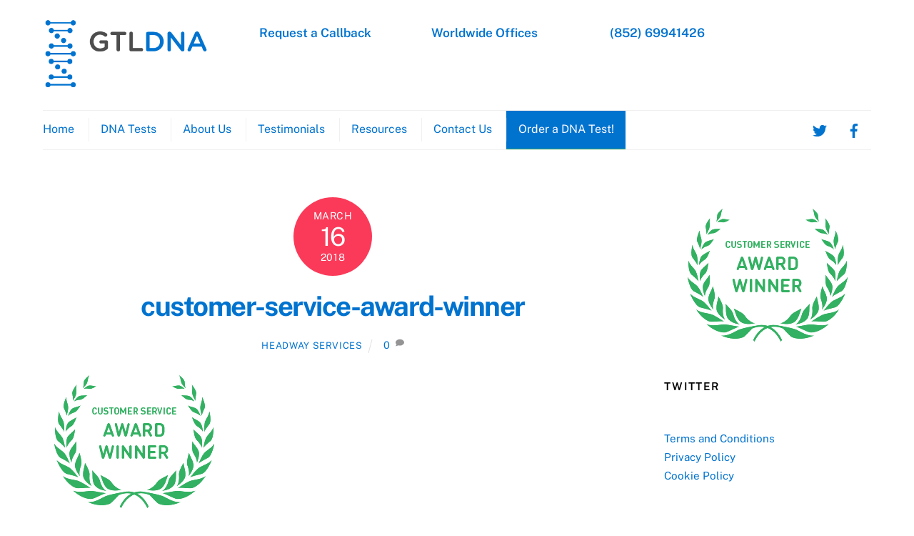

--- FILE ---
content_type: text/html; charset=UTF-8
request_url: https://gtldna.hk/customer-service-award-winner/
body_size: 72931
content:
<!DOCTYPE html>
<html dir="ltr" lang="en-US">
<head>
        <meta charset="UTF-8">
        <meta name="viewport" content="width=device-width, initial-scale=1, minimum-scale=1">
        <style id="tb_inline_styles" data-no-optimize="1">.tb_animation_on{overflow-x:hidden}.themify_builder .wow{visibility:hidden;animation-fill-mode:both}[data-tf-animation]{will-change:transform,opacity,visibility}.themify_builder .tf_lax_done{transition-duration:.8s;transition-timing-function:cubic-bezier(.165,.84,.44,1)}[data-sticky-active].tb_sticky_scroll_active{z-index:1}[data-sticky-active].tb_sticky_scroll_active .hide-on-stick{display:none}@media(min-width:1281px){.hide-desktop{width:0!important;height:0!important;padding:0!important;visibility:hidden!important;margin:0!important;display:table-column!important;background:0!important}}@media(min-width:769px) and (max-width:1280px){.hide-tablet_landscape{width:0!important;height:0!important;padding:0!important;visibility:hidden!important;margin:0!important;display:table-column!important;background:0!important}}@media(min-width:681px) and (max-width:768px){.hide-tablet{width:0!important;height:0!important;padding:0!important;visibility:hidden!important;margin:0!important;display:table-column!important;background:0!important}}@media(max-width:680px){.hide-mobile{width:0!important;height:0!important;padding:0!important;visibility:hidden!important;margin:0!important;display:table-column!important;background:0!important}}@media(max-width:680px){
		    .themify_map.tf_map_loaded{width:100%!important}
		    .ui.builder_button,.ui.nav li a{padding:.525em 1.15em}
		    .fullheight>.row_inner:not(.tb_col_count_1){min-height:0}
	    }</style><noscript><style>.themify_builder .wow,.wow .tf_lazy{visibility:visible!important}</style></noscript>            <style id="tf_lazy_style" data-no-optimize="1">
                [data-tf-src]{
                    opacity:0
                }
                .tf_svg_lazy{
                    content-visibility:auto;
                    transition:filter .3s linear!important;filter:blur(25px);opacity:1;
                    transform:translateZ(0)
                }
                .tf_svg_lazy_loaded{
                    filter:blur(0)
                }
                .module[data-lazy],.module[data-lazy] .ui,.module_row[data-lazy]:not(.tb_first),.module_row[data-lazy]:not(.tb_first)>.row_inner,.module_row:not(.tb_first) .module_column[data-lazy],.module_row:not(.tb_first) .module_subrow[data-lazy],.module_subrow[data-lazy]>.subrow_inner{
                    background-image:none!important
                }
            </style>
            <noscript>
                <style>
                    [data-tf-src]{
                        display:none!important
                    }
                    .tf_svg_lazy{
                        filter:none!important;
                        opacity:1!important
                    }
                </style>
            </noscript>
                    <style id="tf_lazy_common" data-no-optimize="1">
                        img{
                max-width:100%;
                height:auto
            }
                                    .tf_fa,em tf-lottie,i tf-lottie{display:inline-block;vertical-align:middle}em tf-lottie,i tf-lottie{width:1.4em;height:1.4em}.tf_fa{width:1em;height:1em;stroke-width:0;stroke:currentColor;overflow:visible;fill:currentColor;pointer-events:none;text-rendering:optimizeSpeed;buffered-rendering:static}#tf_svg symbol{overflow:visible}.tf_lazy{position:relative;visibility:visible;display:block;opacity:.3}.wow .tf_lazy{visibility:hidden;opacity:1;position:static;display:inline}div.tf_audio_lazy audio{visibility:hidden;height:0;display:inline}.mejs-container{visibility:visible}.tf_iframe_lazy{transition:opacity .3s ease-in-out;min-height:10px}.tf_carousel .tf_swiper-wrapper{display:flex}.tf_carousel .tf_swiper-slide{flex-shrink:0;opacity:0;width:100%;height:100%}.tf_carousel .tf_lazy{contain:none}.tf_swiper-wrapper>br,.tf_lazy.tf_swiper-wrapper .tf_lazy:after,.tf_lazy.tf_swiper-wrapper .tf_lazy:before{display:none}.tf_lazy:after,.tf_lazy:before{content:'';display:inline-block;position:absolute;width:10px!important;height:10px!important;margin:0 3px;top:50%!important;right:50%!important;left:auto!important;border-radius:100%;background-color:currentColor;visibility:visible;animation:tf-hrz-loader infinite .75s cubic-bezier(.2,.68,.18,1.08)}.tf_lazy:after{width:6px!important;height:6px!important;right:auto!important;left:50%!important;margin-top:3px;animation-delay:-.4s}@keyframes tf-hrz-loader{0%{transform:scale(1);opacity:1}50%{transform:scale(.1);opacity:.6}100%{transform:scale(1);opacity:1}}.tf_lazy_lightbox{position:fixed;background:rgba(11,11,11,.8);color:#ccc;top:0;left:0;display:flex;align-items:center;justify-content:center;z-index:999}.tf_lazy_lightbox .tf_lazy:after,.tf_lazy_lightbox .tf_lazy:before{background:#fff}.tf_vd_lazy,tf-lottie{display:flex;flex-wrap:wrap}tf-lottie{aspect-ratio:1.777}.tf_w.tf_vd_lazy video{width:100%;height:auto;position:static;object-fit:cover}
        </style>
        <link type="image/jpg" href="https://easydna.co.nz/wp-content/uploads/2018/05/EasydnaFavicon.jpg" rel="apple-touch-icon" /><link type="image/jpg" href="https://easydna.co.nz/wp-content/uploads/2018/05/EasydnaFavicon.jpg" rel="icon" /><title>customer-service-award-winner | GTLDNA HK</title>
	<style>img:is([sizes="auto" i], [sizes^="auto," i]) { contain-intrinsic-size: 3000px 1500px }</style>
	
		<!-- All in One SEO 4.9.0 - aioseo.com -->
	<meta name="robots" content="max-image-preview:large" />
	<meta name="author" content="Headway Services"/>
	<meta name="google-site-verification" content="yv40W4ew2cHGKuteJnguPO4q8MkUuF0Vs_RhZoM3PKs" />
	<link rel="canonical" href="https://gtldna.hk/customer-service-award-winner/" />
	<meta name="generator" content="All in One SEO (AIOSEO) 4.9.0" />
		<script type="application/ld+json" class="aioseo-schema">
			{"@context":"https:\/\/schema.org","@graph":[{"@type":"BreadcrumbList","@id":"https:\/\/gtldna.hk\/customer-service-award-winner\/#breadcrumblist","itemListElement":[{"@type":"ListItem","@id":"https:\/\/gtldna.hk#listItem","position":1,"name":"Home","item":"https:\/\/gtldna.hk","nextItem":{"@type":"ListItem","@id":"https:\/\/gtldna.hk\/customer-service-award-winner\/#listItem","name":"customer-service-award-winner"}},{"@type":"ListItem","@id":"https:\/\/gtldna.hk\/customer-service-award-winner\/#listItem","position":2,"name":"customer-service-award-winner","previousItem":{"@type":"ListItem","@id":"https:\/\/gtldna.hk#listItem","name":"Home"}}]},{"@type":"ItemPage","@id":"https:\/\/gtldna.hk\/customer-service-award-winner\/#itempage","url":"https:\/\/gtldna.hk\/customer-service-award-winner\/","name":"customer-service-award-winner | GTLDNA HK","inLanguage":"en-US","isPartOf":{"@id":"https:\/\/gtldna.hk\/#website"},"breadcrumb":{"@id":"https:\/\/gtldna.hk\/customer-service-award-winner\/#breadcrumblist"},"author":{"@id":"https:\/\/gtldna.hk\/author\/admin\/#author"},"creator":{"@id":"https:\/\/gtldna.hk\/author\/admin\/#author"},"datePublished":"2018-03-16T00:43:05+00:00","dateModified":"2018-03-16T00:43:05+00:00"},{"@type":"Organization","@id":"https:\/\/gtldna.hk\/#organization","name":"GTLDNA HK","url":"https:\/\/gtldna.hk\/"},{"@type":"Person","@id":"https:\/\/gtldna.hk\/author\/admin\/#author","url":"https:\/\/gtldna.hk\/author\/admin\/","name":"Headway Services","image":{"@type":"ImageObject","@id":"https:\/\/gtldna.hk\/customer-service-award-winner\/#authorImage","url":"https:\/\/secure.gravatar.com\/avatar\/735acbed78b3d3a6cc598c33be9857ec6dd3bf3afb7d7ecdbaeaf1c32aed46df?s=96&r=g","width":96,"height":96,"caption":"Headway Services"}},{"@type":"WebSite","@id":"https:\/\/gtldna.hk\/#website","url":"https:\/\/gtldna.hk\/","name":"GTLDNA HK","inLanguage":"en-US","publisher":{"@id":"https:\/\/gtldna.hk\/#organization"}}]}
		</script>
		<!-- All in One SEO -->

<link rel="alternate" type="application/rss+xml" title="GTLDNA HK &raquo; Feed" href="https://gtldna.hk/feed/" />
<link rel="alternate" type="application/rss+xml" title="GTLDNA HK &raquo; Comments Feed" href="https://gtldna.hk/comments/feed/" />
<link rel="alternate" type="application/rss+xml" title="GTLDNA HK &raquo; customer-service-award-winner Comments Feed" href="https://gtldna.hk/feed/?attachment_id=4556" />
<style id='classic-theme-styles-inline-css'>
/*! This file is auto-generated */
.wp-block-button__link{color:#fff;background-color:#32373c;border-radius:9999px;box-shadow:none;text-decoration:none;padding:calc(.667em + 2px) calc(1.333em + 2px);font-size:1.125em}.wp-block-file__button{background:#32373c;color:#fff;text-decoration:none}
</style>
<link rel="preload" href="https://gtldna.hk/wp-content/plugins/all-in-one-seo-pack/dist/Lite/assets/css/table-of-contents/global.e90f6d47.css?ver=4.9.0" as="style"><link rel='stylesheet' id='aioseo/css/src/vue/standalone/blocks/table-of-contents/global.scss-css' href='https://gtldna.hk/wp-content/plugins/all-in-one-seo-pack/dist/Lite/assets/css/table-of-contents/global.e90f6d47.css?ver=4.9.0' media='all' />
<style id='global-styles-inline-css'>
:root{--wp--preset--aspect-ratio--square: 1;--wp--preset--aspect-ratio--4-3: 4/3;--wp--preset--aspect-ratio--3-4: 3/4;--wp--preset--aspect-ratio--3-2: 3/2;--wp--preset--aspect-ratio--2-3: 2/3;--wp--preset--aspect-ratio--16-9: 16/9;--wp--preset--aspect-ratio--9-16: 9/16;--wp--preset--color--black: #000000;--wp--preset--color--cyan-bluish-gray: #abb8c3;--wp--preset--color--white: #ffffff;--wp--preset--color--pale-pink: #f78da7;--wp--preset--color--vivid-red: #cf2e2e;--wp--preset--color--luminous-vivid-orange: #ff6900;--wp--preset--color--luminous-vivid-amber: #fcb900;--wp--preset--color--light-green-cyan: #7bdcb5;--wp--preset--color--vivid-green-cyan: #00d084;--wp--preset--color--pale-cyan-blue: #8ed1fc;--wp--preset--color--vivid-cyan-blue: #0693e3;--wp--preset--color--vivid-purple: #9b51e0;--wp--preset--gradient--vivid-cyan-blue-to-vivid-purple: linear-gradient(135deg,rgba(6,147,227,1) 0%,rgb(155,81,224) 100%);--wp--preset--gradient--light-green-cyan-to-vivid-green-cyan: linear-gradient(135deg,rgb(122,220,180) 0%,rgb(0,208,130) 100%);--wp--preset--gradient--luminous-vivid-amber-to-luminous-vivid-orange: linear-gradient(135deg,rgba(252,185,0,1) 0%,rgba(255,105,0,1) 100%);--wp--preset--gradient--luminous-vivid-orange-to-vivid-red: linear-gradient(135deg,rgba(255,105,0,1) 0%,rgb(207,46,46) 100%);--wp--preset--gradient--very-light-gray-to-cyan-bluish-gray: linear-gradient(135deg,rgb(238,238,238) 0%,rgb(169,184,195) 100%);--wp--preset--gradient--cool-to-warm-spectrum: linear-gradient(135deg,rgb(74,234,220) 0%,rgb(151,120,209) 20%,rgb(207,42,186) 40%,rgb(238,44,130) 60%,rgb(251,105,98) 80%,rgb(254,248,76) 100%);--wp--preset--gradient--blush-light-purple: linear-gradient(135deg,rgb(255,206,236) 0%,rgb(152,150,240) 100%);--wp--preset--gradient--blush-bordeaux: linear-gradient(135deg,rgb(254,205,165) 0%,rgb(254,45,45) 50%,rgb(107,0,62) 100%);--wp--preset--gradient--luminous-dusk: linear-gradient(135deg,rgb(255,203,112) 0%,rgb(199,81,192) 50%,rgb(65,88,208) 100%);--wp--preset--gradient--pale-ocean: linear-gradient(135deg,rgb(255,245,203) 0%,rgb(182,227,212) 50%,rgb(51,167,181) 100%);--wp--preset--gradient--electric-grass: linear-gradient(135deg,rgb(202,248,128) 0%,rgb(113,206,126) 100%);--wp--preset--gradient--midnight: linear-gradient(135deg,rgb(2,3,129) 0%,rgb(40,116,252) 100%);--wp--preset--font-size--small: 13px;--wp--preset--font-size--medium: 20px;--wp--preset--font-size--large: 36px;--wp--preset--font-size--x-large: 42px;--wp--preset--spacing--20: 0.44rem;--wp--preset--spacing--30: 0.67rem;--wp--preset--spacing--40: 1rem;--wp--preset--spacing--50: 1.5rem;--wp--preset--spacing--60: 2.25rem;--wp--preset--spacing--70: 3.38rem;--wp--preset--spacing--80: 5.06rem;--wp--preset--shadow--natural: 6px 6px 9px rgba(0, 0, 0, 0.2);--wp--preset--shadow--deep: 12px 12px 50px rgba(0, 0, 0, 0.4);--wp--preset--shadow--sharp: 6px 6px 0px rgba(0, 0, 0, 0.2);--wp--preset--shadow--outlined: 6px 6px 0px -3px rgba(255, 255, 255, 1), 6px 6px rgba(0, 0, 0, 1);--wp--preset--shadow--crisp: 6px 6px 0px rgba(0, 0, 0, 1);}:where(.is-layout-flex){gap: 0.5em;}:where(.is-layout-grid){gap: 0.5em;}body .is-layout-flex{display: flex;}.is-layout-flex{flex-wrap: wrap;align-items: center;}.is-layout-flex > :is(*, div){margin: 0;}body .is-layout-grid{display: grid;}.is-layout-grid > :is(*, div){margin: 0;}:where(.wp-block-columns.is-layout-flex){gap: 2em;}:where(.wp-block-columns.is-layout-grid){gap: 2em;}:where(.wp-block-post-template.is-layout-flex){gap: 1.25em;}:where(.wp-block-post-template.is-layout-grid){gap: 1.25em;}.has-black-color{color: var(--wp--preset--color--black) !important;}.has-cyan-bluish-gray-color{color: var(--wp--preset--color--cyan-bluish-gray) !important;}.has-white-color{color: var(--wp--preset--color--white) !important;}.has-pale-pink-color{color: var(--wp--preset--color--pale-pink) !important;}.has-vivid-red-color{color: var(--wp--preset--color--vivid-red) !important;}.has-luminous-vivid-orange-color{color: var(--wp--preset--color--luminous-vivid-orange) !important;}.has-luminous-vivid-amber-color{color: var(--wp--preset--color--luminous-vivid-amber) !important;}.has-light-green-cyan-color{color: var(--wp--preset--color--light-green-cyan) !important;}.has-vivid-green-cyan-color{color: var(--wp--preset--color--vivid-green-cyan) !important;}.has-pale-cyan-blue-color{color: var(--wp--preset--color--pale-cyan-blue) !important;}.has-vivid-cyan-blue-color{color: var(--wp--preset--color--vivid-cyan-blue) !important;}.has-vivid-purple-color{color: var(--wp--preset--color--vivid-purple) !important;}.has-black-background-color{background-color: var(--wp--preset--color--black) !important;}.has-cyan-bluish-gray-background-color{background-color: var(--wp--preset--color--cyan-bluish-gray) !important;}.has-white-background-color{background-color: var(--wp--preset--color--white) !important;}.has-pale-pink-background-color{background-color: var(--wp--preset--color--pale-pink) !important;}.has-vivid-red-background-color{background-color: var(--wp--preset--color--vivid-red) !important;}.has-luminous-vivid-orange-background-color{background-color: var(--wp--preset--color--luminous-vivid-orange) !important;}.has-luminous-vivid-amber-background-color{background-color: var(--wp--preset--color--luminous-vivid-amber) !important;}.has-light-green-cyan-background-color{background-color: var(--wp--preset--color--light-green-cyan) !important;}.has-vivid-green-cyan-background-color{background-color: var(--wp--preset--color--vivid-green-cyan) !important;}.has-pale-cyan-blue-background-color{background-color: var(--wp--preset--color--pale-cyan-blue) !important;}.has-vivid-cyan-blue-background-color{background-color: var(--wp--preset--color--vivid-cyan-blue) !important;}.has-vivid-purple-background-color{background-color: var(--wp--preset--color--vivid-purple) !important;}.has-black-border-color{border-color: var(--wp--preset--color--black) !important;}.has-cyan-bluish-gray-border-color{border-color: var(--wp--preset--color--cyan-bluish-gray) !important;}.has-white-border-color{border-color: var(--wp--preset--color--white) !important;}.has-pale-pink-border-color{border-color: var(--wp--preset--color--pale-pink) !important;}.has-vivid-red-border-color{border-color: var(--wp--preset--color--vivid-red) !important;}.has-luminous-vivid-orange-border-color{border-color: var(--wp--preset--color--luminous-vivid-orange) !important;}.has-luminous-vivid-amber-border-color{border-color: var(--wp--preset--color--luminous-vivid-amber) !important;}.has-light-green-cyan-border-color{border-color: var(--wp--preset--color--light-green-cyan) !important;}.has-vivid-green-cyan-border-color{border-color: var(--wp--preset--color--vivid-green-cyan) !important;}.has-pale-cyan-blue-border-color{border-color: var(--wp--preset--color--pale-cyan-blue) !important;}.has-vivid-cyan-blue-border-color{border-color: var(--wp--preset--color--vivid-cyan-blue) !important;}.has-vivid-purple-border-color{border-color: var(--wp--preset--color--vivid-purple) !important;}.has-vivid-cyan-blue-to-vivid-purple-gradient-background{background: var(--wp--preset--gradient--vivid-cyan-blue-to-vivid-purple) !important;}.has-light-green-cyan-to-vivid-green-cyan-gradient-background{background: var(--wp--preset--gradient--light-green-cyan-to-vivid-green-cyan) !important;}.has-luminous-vivid-amber-to-luminous-vivid-orange-gradient-background{background: var(--wp--preset--gradient--luminous-vivid-amber-to-luminous-vivid-orange) !important;}.has-luminous-vivid-orange-to-vivid-red-gradient-background{background: var(--wp--preset--gradient--luminous-vivid-orange-to-vivid-red) !important;}.has-very-light-gray-to-cyan-bluish-gray-gradient-background{background: var(--wp--preset--gradient--very-light-gray-to-cyan-bluish-gray) !important;}.has-cool-to-warm-spectrum-gradient-background{background: var(--wp--preset--gradient--cool-to-warm-spectrum) !important;}.has-blush-light-purple-gradient-background{background: var(--wp--preset--gradient--blush-light-purple) !important;}.has-blush-bordeaux-gradient-background{background: var(--wp--preset--gradient--blush-bordeaux) !important;}.has-luminous-dusk-gradient-background{background: var(--wp--preset--gradient--luminous-dusk) !important;}.has-pale-ocean-gradient-background{background: var(--wp--preset--gradient--pale-ocean) !important;}.has-electric-grass-gradient-background{background: var(--wp--preset--gradient--electric-grass) !important;}.has-midnight-gradient-background{background: var(--wp--preset--gradient--midnight) !important;}.has-small-font-size{font-size: var(--wp--preset--font-size--small) !important;}.has-medium-font-size{font-size: var(--wp--preset--font-size--medium) !important;}.has-large-font-size{font-size: var(--wp--preset--font-size--large) !important;}.has-x-large-font-size{font-size: var(--wp--preset--font-size--x-large) !important;}
:where(.wp-block-post-template.is-layout-flex){gap: 1.25em;}:where(.wp-block-post-template.is-layout-grid){gap: 1.25em;}
:where(.wp-block-columns.is-layout-flex){gap: 2em;}:where(.wp-block-columns.is-layout-grid){gap: 2em;}
:root :where(.wp-block-pullquote){font-size: 1.5em;line-height: 1.6;}
</style>
<script src="https://gtldna.hk/wp-includes/js/jquery/jquery.min.js?ver=3.7.1" id="jquery-core-js"></script>
<link rel="https://api.w.org/" href="https://gtldna.hk/wp-json/" /><link rel="alternate" title="JSON" type="application/json" href="https://gtldna.hk/wp-json/wp/v2/media/4556" /><link rel="EditURI" type="application/rsd+xml" title="RSD" href="https://gtldna.hk/xmlrpc.php?rsd" />
<meta name="generator" content="WordPress 6.8.3" />
<link rel='shortlink' href='https://gtldna.hk/?p=4556' />
<link rel="alternate" title="oEmbed (JSON)" type="application/json+oembed" href="https://gtldna.hk/wp-json/oembed/1.0/embed?url=https%3A%2F%2Fgtldna.hk%2Fcustomer-service-award-winner%2F" />
<link rel="alternate" title="oEmbed (XML)" type="text/xml+oembed" href="https://gtldna.hk/wp-json/oembed/1.0/embed?url=https%3A%2F%2Fgtldna.hk%2Fcustomer-service-award-winner%2F&#038;format=xml" />

	<style>
	@keyframes themifyAnimatedBG{
		0%{background-color:#33baab}100%{background-color:#e33b9e}50%{background-color:#4961d7}33.3%{background-color:#2ea85c}25%{background-color:#2bb8ed}20%{background-color:#dd5135}
	}
	.module_row.animated-bg{
		animation:themifyAnimatedBG 30000ms infinite alternate
	}
	</style>
	<!-- Global site tag (gtag.js) - Google Analytics (GA4) -->
<script async src="https://www.googletagmanager.com/gtag/js?id=G-B37MQ0Y28S"></script>
<script>
  window.dataLayer = window.dataLayer || [];
  function gtag(){dataLayer.push(arguments);}
  gtag('js', new Date());

  gtag('config', 'G-B37MQ0Y28S');
</script>

<!-- Google Tag Manager -->
<script>(function(w,d,s,l,i){w[l]=w[l]||[];w[l].push({'gtm.start':
new Date().getTime(),event:'gtm.js'});var f=d.getElementsByTagName(s)[0],
j=d.createElement(s),dl=l!='dataLayer'?'&l='+l:'';j.async=true;j.src=
'https://www.googletagmanager.com/gtm.js?id='+i+dl;f.parentNode.insertBefore(j,f);
})(window,document,'script','dataLayer','GTM-K64VZXJ');</script>
<!-- End Google Tag Manager -->


<!-- Google Tag Manager (Facebook) -->
<script>(function(w,d,s,l,i){w[l]=w[l]||[];w[l].push({'gtm.start':
new Date().getTime(),event:'gtm.js'});var f=d.getElementsByTagName(s)[0],
j=d.createElement(s),dl=l!='dataLayer'?'&l='+l:'';j.async=true;j.src=
'https://www.googletagmanager.com/gtm.js?id='+i+dl;f.parentNode.insertBefore(j,f);
})(window,document,'script','dataLayer','GTM-P7G87PL');</script>
<!-- End Google Tag Manager -->
<link rel="prefetch" href="https://gtldna.hk/wp-content/themes/themify-ultra/js/themify.script.js?ver=7.4.0" as="script" fetchpriority="low"><link rel="prefetch" href="https://gtldna.hk/wp-content/themes/themify-ultra/themify/js/modules/themify.sidemenu.js?ver=7.3.7" as="script" fetchpriority="low"><link rel="preload" href="https://gtldna.hk/wp-content/uploads/2022/07/gtldna-logo-dark-CROPPED.png" as="image"><style id="tf_gf_fonts_style">@font-face{font-family:'Public Sans';font-style:italic;font-display:swap;src:url(https://fonts.gstatic.com/s/publicsans/v21/ijwTs572Xtc6ZYQws9YVwnNDTJPax9k0.woff2) format('woff2');unicode-range:U+0102-0103,U+0110-0111,U+0128-0129,U+0168-0169,U+01A0-01A1,U+01AF-01B0,U+0300-0301,U+0303-0304,U+0308-0309,U+0323,U+0329,U+1EA0-1EF9,U+20AB;}@font-face{font-family:'Public Sans';font-style:italic;font-display:swap;src:url(https://fonts.gstatic.com/s/publicsans/v21/ijwTs572Xtc6ZYQws9YVwnNDTJLax9k0.woff2) format('woff2');unicode-range:U+0100-02BA,U+02BD-02C5,U+02C7-02CC,U+02CE-02D7,U+02DD-02FF,U+0304,U+0308,U+0329,U+1D00-1DBF,U+1E00-1E9F,U+1EF2-1EFF,U+2020,U+20A0-20AB,U+20AD-20C0,U+2113,U+2C60-2C7F,U+A720-A7FF;}@font-face{font-family:'Public Sans';font-style:italic;font-display:swap;src:url(https://fonts.gstatic.com/s/publicsans/v21/ijwTs572Xtc6ZYQws9YVwnNDTJzaxw.woff2) format('woff2');unicode-range:U+0000-00FF,U+0131,U+0152-0153,U+02BB-02BC,U+02C6,U+02DA,U+02DC,U+0304,U+0308,U+0329,U+2000-206F,U+20AC,U+2122,U+2191,U+2193,U+2212,U+2215,U+FEFF,U+FFFD;}@font-face{font-family:'Public Sans';font-style:italic;font-weight:600;font-display:swap;src:url(https://fonts.gstatic.com/s/publicsans/v21/ijwTs572Xtc6ZYQws9YVwnNDTJPax9k0.woff2) format('woff2');unicode-range:U+0102-0103,U+0110-0111,U+0128-0129,U+0168-0169,U+01A0-01A1,U+01AF-01B0,U+0300-0301,U+0303-0304,U+0308-0309,U+0323,U+0329,U+1EA0-1EF9,U+20AB;}@font-face{font-family:'Public Sans';font-style:italic;font-weight:600;font-display:swap;src:url(https://fonts.gstatic.com/s/publicsans/v21/ijwTs572Xtc6ZYQws9YVwnNDTJLax9k0.woff2) format('woff2');unicode-range:U+0100-02BA,U+02BD-02C5,U+02C7-02CC,U+02CE-02D7,U+02DD-02FF,U+0304,U+0308,U+0329,U+1D00-1DBF,U+1E00-1E9F,U+1EF2-1EFF,U+2020,U+20A0-20AB,U+20AD-20C0,U+2113,U+2C60-2C7F,U+A720-A7FF;}@font-face{font-family:'Public Sans';font-style:italic;font-weight:600;font-display:swap;src:url(https://fonts.gstatic.com/s/publicsans/v21/ijwTs572Xtc6ZYQws9YVwnNDTJzaxw.woff2) format('woff2');unicode-range:U+0000-00FF,U+0131,U+0152-0153,U+02BB-02BC,U+02C6,U+02DA,U+02DC,U+0304,U+0308,U+0329,U+2000-206F,U+20AC,U+2122,U+2191,U+2193,U+2212,U+2215,U+FEFF,U+FFFD;}@font-face{font-family:'Public Sans';font-style:italic;font-weight:700;font-display:swap;src:url(https://fonts.gstatic.com/s/publicsans/v21/ijwTs572Xtc6ZYQws9YVwnNDTJPax9k0.woff2) format('woff2');unicode-range:U+0102-0103,U+0110-0111,U+0128-0129,U+0168-0169,U+01A0-01A1,U+01AF-01B0,U+0300-0301,U+0303-0304,U+0308-0309,U+0323,U+0329,U+1EA0-1EF9,U+20AB;}@font-face{font-family:'Public Sans';font-style:italic;font-weight:700;font-display:swap;src:url(https://fonts.gstatic.com/s/publicsans/v21/ijwTs572Xtc6ZYQws9YVwnNDTJLax9k0.woff2) format('woff2');unicode-range:U+0100-02BA,U+02BD-02C5,U+02C7-02CC,U+02CE-02D7,U+02DD-02FF,U+0304,U+0308,U+0329,U+1D00-1DBF,U+1E00-1E9F,U+1EF2-1EFF,U+2020,U+20A0-20AB,U+20AD-20C0,U+2113,U+2C60-2C7F,U+A720-A7FF;}@font-face{font-family:'Public Sans';font-style:italic;font-weight:700;font-display:swap;src:url(https://fonts.gstatic.com/s/publicsans/v21/ijwTs572Xtc6ZYQws9YVwnNDTJzaxw.woff2) format('woff2');unicode-range:U+0000-00FF,U+0131,U+0152-0153,U+02BB-02BC,U+02C6,U+02DA,U+02DC,U+0304,U+0308,U+0329,U+2000-206F,U+20AC,U+2122,U+2191,U+2193,U+2212,U+2215,U+FEFF,U+FFFD;}@font-face{font-family:'Public Sans';font-display:swap;src:url(https://fonts.gstatic.com/s/publicsans/v21/ijwRs572Xtc6ZYQws9YVwnNJfJ7Cww.woff2) format('woff2');unicode-range:U+0102-0103,U+0110-0111,U+0128-0129,U+0168-0169,U+01A0-01A1,U+01AF-01B0,U+0300-0301,U+0303-0304,U+0308-0309,U+0323,U+0329,U+1EA0-1EF9,U+20AB;}@font-face{font-family:'Public Sans';font-display:swap;src:url(https://fonts.gstatic.com/s/publicsans/v21/ijwRs572Xtc6ZYQws9YVwnNIfJ7Cww.woff2) format('woff2');unicode-range:U+0100-02BA,U+02BD-02C5,U+02C7-02CC,U+02CE-02D7,U+02DD-02FF,U+0304,U+0308,U+0329,U+1D00-1DBF,U+1E00-1E9F,U+1EF2-1EFF,U+2020,U+20A0-20AB,U+20AD-20C0,U+2113,U+2C60-2C7F,U+A720-A7FF;}@font-face{font-family:'Public Sans';font-display:swap;src:url(https://fonts.gstatic.com/s/publicsans/v21/ijwRs572Xtc6ZYQws9YVwnNGfJ4.woff2) format('woff2');unicode-range:U+0000-00FF,U+0131,U+0152-0153,U+02BB-02BC,U+02C6,U+02DA,U+02DC,U+0304,U+0308,U+0329,U+2000-206F,U+20AC,U+2122,U+2191,U+2193,U+2212,U+2215,U+FEFF,U+FFFD;}@font-face{font-family:'Public Sans';font-weight:600;font-display:swap;src:url(https://fonts.gstatic.com/s/publicsans/v21/ijwRs572Xtc6ZYQws9YVwnNJfJ7Cww.woff2) format('woff2');unicode-range:U+0102-0103,U+0110-0111,U+0128-0129,U+0168-0169,U+01A0-01A1,U+01AF-01B0,U+0300-0301,U+0303-0304,U+0308-0309,U+0323,U+0329,U+1EA0-1EF9,U+20AB;}@font-face{font-family:'Public Sans';font-weight:600;font-display:swap;src:url(https://fonts.gstatic.com/s/publicsans/v21/ijwRs572Xtc6ZYQws9YVwnNIfJ7Cww.woff2) format('woff2');unicode-range:U+0100-02BA,U+02BD-02C5,U+02C7-02CC,U+02CE-02D7,U+02DD-02FF,U+0304,U+0308,U+0329,U+1D00-1DBF,U+1E00-1E9F,U+1EF2-1EFF,U+2020,U+20A0-20AB,U+20AD-20C0,U+2113,U+2C60-2C7F,U+A720-A7FF;}@font-face{font-family:'Public Sans';font-weight:600;font-display:swap;src:url(https://fonts.gstatic.com/s/publicsans/v21/ijwRs572Xtc6ZYQws9YVwnNGfJ4.woff2) format('woff2');unicode-range:U+0000-00FF,U+0131,U+0152-0153,U+02BB-02BC,U+02C6,U+02DA,U+02DC,U+0304,U+0308,U+0329,U+2000-206F,U+20AC,U+2122,U+2191,U+2193,U+2212,U+2215,U+FEFF,U+FFFD;}@font-face{font-family:'Public Sans';font-weight:700;font-display:swap;src:url(https://fonts.gstatic.com/s/publicsans/v21/ijwRs572Xtc6ZYQws9YVwnNJfJ7Cww.woff2) format('woff2');unicode-range:U+0102-0103,U+0110-0111,U+0128-0129,U+0168-0169,U+01A0-01A1,U+01AF-01B0,U+0300-0301,U+0303-0304,U+0308-0309,U+0323,U+0329,U+1EA0-1EF9,U+20AB;}@font-face{font-family:'Public Sans';font-weight:700;font-display:swap;src:url(https://fonts.gstatic.com/s/publicsans/v21/ijwRs572Xtc6ZYQws9YVwnNIfJ7Cww.woff2) format('woff2');unicode-range:U+0100-02BA,U+02BD-02C5,U+02C7-02CC,U+02CE-02D7,U+02DD-02FF,U+0304,U+0308,U+0329,U+1D00-1DBF,U+1E00-1E9F,U+1EF2-1EFF,U+2020,U+20A0-20AB,U+20AD-20C0,U+2113,U+2C60-2C7F,U+A720-A7FF;}@font-face{font-family:'Public Sans';font-weight:700;font-display:swap;src:url(https://fonts.gstatic.com/s/publicsans/v21/ijwRs572Xtc6ZYQws9YVwnNGfJ4.woff2) format('woff2');unicode-range:U+0000-00FF,U+0131,U+0152-0153,U+02BB-02BC,U+02C6,U+02DA,U+02DC,U+0304,U+0308,U+0329,U+2000-206F,U+20AC,U+2122,U+2191,U+2193,U+2212,U+2215,U+FEFF,U+FFFD;}</style><link rel="preload" fetchpriority="high" href="https://gtldna.hk/wp-content/uploads/themify-concate/80598020/themify-2343643501.css" as="style"><link fetchpriority="high" id="themify_concate-css" rel="stylesheet" href="https://gtldna.hk/wp-content/uploads/themify-concate/80598020/themify-2343643501.css"><link rel="dns-prefetch" href="//www.google-analytics.com"></head>
<body data-rsssl=1 class="attachment wp-singular attachment-template-default single single-attachment postid-4556 attachmentid-4556 attachment-png wp-theme-themify-ultra wp-child-theme-easydna-wordpress-theme skin-default sidebar1 default_width no-home tb_animation_on ready-view header-magazine fixed-header-enabled footer-horizontal-right tagline-off search-off sidemenu-active">
<a class="screen-reader-text skip-to-content" href="#content">Skip to content</a><svg id="tf_svg" style="display:none"><defs><symbol id="tf-fab-twitter" viewBox="0 0 32 32"><path d="M28.69 9.5q.06.25.06.81 0 3.32-1.25 6.6t-3.53 6-5.9 4.4-8 1.7Q4.56 29 0 26.05q.69.07 1.56.07 4.57 0 8.2-2.82-2.2 0-3.85-1.28T3.63 18.8q.62.07 1.19.07.87 0 1.75-.2-1.5-.3-2.7-1.24T2 15.16t-.69-2.9v-.13q1.38.8 2.94.87-2.94-2-2.94-5.5 0-1.75.94-3.31Q4.7 7.25 8.22 9.06t7.53 2q-.12-.75-.12-1.5 0-2.69 1.9-4.62T22.13 3Q25 3 26.94 5.06q2.25-.43 4.19-1.56-.75 2.31-2.88 3.63 1.88-.25 3.75-1.07-1.37 2-3.31 3.44z"/></symbol><symbol id="tf-fab-facebook" viewBox="0 0 17 32"><path d="M13.5 5.31q-1.13 0-1.78.38t-.85.94-.18 1.43V12H16l-.75 5.69h-4.56V32H4.8V17.7H0V12h4.8V7.5q0-3.56 2-5.53T12.13 0q2.68 0 4.37.25v5.06h-3z"/></symbol><symbol id="tf-fas-comment" viewBox="0 0 32 32"><path d="M16 2q6.63 0 11.31 3.81t4.7 9.2-4.7 9.18T16 28q-3.5 0-6.69-1.19-4.06 3.2-8.81 3.2-.13 0-.25-.1t-.19-.22q-.12-.31.1-.53t.75-.88 1.4-2.19 1.25-2.9Q0 19.63 0 15q0-5.37 4.69-9.19T15.99 2z"/></symbol></defs></svg><script> </script><div id="pagewrap" class="tf_box hfeed site">
					<div id="headerwrap"  class=' tf_box tf_w'>

			
										                                                    <div class="header-icons tf_hide">
                                <a id="menu-icon" class="tf_inline_b tf_text_dec" href="#mobile-menu" aria-label="Menu"><span class="menu-icon-inner tf_inline_b tf_vmiddle tf_overflow"></span><span class="screen-reader-text">Menu</span></a>
				                            </div>
                        
			<header id="header" class="tf_box pagewidth tf_clearfix" itemscope="itemscope" itemtype="https://schema.org/WPHeader">

	            
	            <div class="header-bar tf_box">
				    <div id="site-logo"><a href="https://gtldna.hk" title="GTLDNA HK"><img  src="https://gtldna.hk/wp-content/uploads/2022/07/gtldna-logo-dark-CROPPED.png" alt="GTLDNA HK" title="gtldna-logo-dark-CROPPED" width="" height="" class="site-logo-image" data-tf-not-load="1" importance="high"></a></div>				</div>
				<!-- /.header-bar -->

									<div id="mobile-menu" class="sidemenu sidemenu-off tf_scrollbar">
												
						<div class="navbar-wrapper tf_clearfix">
                            																						<div class="social-widget tf_inline_b tf_vmiddle">
									<div id="themify-social-links-2" class="widget themify-social-links"><ul class="social-links horizontal">
                        <li class="social-link-item twitter font-icon icon-medium">
                            <a href="https://twitter.com/easyDNA_" aria-label="twitter" ><em><svg  aria-label="Twitter" class="tf_fa tf-fab-twitter" role="img"><use href="#tf-fab-twitter"></use></svg></em>  </a>
                        </li>
                        <!-- /themify-link-item -->
                        <li class="social-link-item facebook font-icon icon-medium">
                            <a href="https://www.facebook.com/easyDNANewZealand" aria-label="facebook" ><em><svg  aria-label="Facebook" class="tf_fa tf-fab-facebook" role="img"><use href="#tf-fab-facebook"></use></svg></em>  </a>
                        </li>
                        <!-- /themify-link-item --></ul></div>								    								</div>
								<!-- /.social-widget -->
							
							
							
							<nav id="main-nav-wrap" itemscope="itemscope" itemtype="https://schema.org/SiteNavigationElement">
								<ul id="main-nav" class="main-nav tf_clearfix tf_box"><li class="menu-item-page-32 menu-item menu-item-type-post_type menu-item-object-page menu-item-98" ><a  href="https://gtldna.hk/home/">Home</a> </li>
<li class="menu-item-page-6 menu-item menu-item-type-post_type menu-item-object-page menu-item-has-children has-sub-menu menu-item-111"  aria-haspopup="true"><a  href="https://gtldna.hk/dna-tests/">DNA Tests<span class="child-arrow"></span></a> <ul class="sub-menu"><li class="menu-item-page-36 menu-item menu-item-type-post_type menu-item-object-page menu-item-has-children has-sub-menu menu-item-119 menu-page-36-parent-111"  aria-haspopup="true"><a  href="https://gtldna.hk/paternity-tests/">Paternity Tests<span class="child-arrow"></span></a> <ul class="sub-menu"><li class="menu-item-easydna_dna_test-5107 menu-item menu-item-type-post_type menu-item-object-easydna_dna_test menu-item-5295 menu-easydna_dna_test-5107-parent-119" ><a  href="https://gtldna.hk/dna-tests/home-paternity-test/">Home Paternity Test</a> </li>
<li class="menu-item-easydna_dna_test-150 menu-item menu-item-type-post_type menu-item-object-easydna_dna_test menu-item-579 menu-easydna_dna_test-150-parent-119" ><a  href="https://gtldna.hk/dna-tests/legal-paternity-testing/">Legal Paternity Test</a> </li>
<li class="menu-item-easydna_dna_test-153 menu-item menu-item-type-post_type menu-item-object-easydna_dna_test menu-item-561 menu-easydna_dna_test-153-parent-119" ><a  href="https://gtldna.hk/dna-tests/discreet-dna-test/">Discreet Test</a> </li>
<li class="menu-item-easydna_dna_test-5300 menu-item menu-item-type-post_type menu-item-object-easydna_dna_test menu-item-5302 menu-easydna_dna_test-5300-parent-119" ><a  href="https://gtldna.hk/dna-tests/prenatal-paternity-test/">Prenatal Paternity Test</a> </li>
</ul></li>
<li class="menu-item-page-38 menu-item menu-item-type-post_type menu-item-object-page menu-item-has-children has-sub-menu menu-item-122 menu-page-38-parent-111"  aria-haspopup="true"><a  href="https://gtldna.hk/relationship-tests/">Relationship Tests<span class="child-arrow"></span></a> <ul class="sub-menu"><li class="menu-item-easydna_dna_test-154 menu-item menu-item-type-post_type menu-item-object-easydna_dna_test menu-item-594 menu-easydna_dna_test-154-parent-122" ><a  href="https://gtldna.hk/dna-tests/dna-siblings-test/">Siblings DNA Test</a> </li>
<li class="menu-item-easydna_dna_test-256 menu-item menu-item-type-post_type menu-item-object-easydna_dna_test menu-item-572 menu-easydna_dna_test-256-parent-122" ><a  href="https://gtldna.hk/dna-tests/grandparent-dna-testing/">Grandparentage Test</a> </li>
<li class="menu-item-easydna_dna_test-257 menu-item menu-item-type-post_type menu-item-object-easydna_dna_test menu-item-554 menu-easydna_dna_test-257-parent-122" ><a  href="https://gtldna.hk/dna-tests/aunt-uncle-dna-test/">Aunt &#038; Uncle Test</a> </li>
<li class="menu-item-easydna_dna_test-258 menu-item menu-item-type-post_type menu-item-object-easydna_dna_test menu-item-599 menu-easydna_dna_test-258-parent-122" ><a  href="https://gtldna.hk/dna-tests/y-chromosome-test/">Y Chromosome Test</a> </li>
<li class="menu-item-easydna_dna_test-254 menu-item menu-item-type-post_type menu-item-object-easydna_dna_test menu-item-581 menu-easydna_dna_test-254-parent-122" ><a  href="https://gtldna.hk/dna-tests/maternity-test/">Maternity Test</a> </li>
</ul></li>
<li class="menu-item-page-39 menu-item menu-item-type-post_type menu-item-object-page menu-item-has-children has-sub-menu menu-item-121 menu-page-39-parent-111"  aria-haspopup="true"><a  href="https://gtldna.hk/prenatal-tests/">Prenatal Tests<span class="child-arrow"></span></a> <ul class="sub-menu"><li class="menu-item-easydna_dna_test-156 menu-item menu-item-type-post_type menu-item-object-easydna_dna_test menu-item-5270 menu-easydna_dna_test-156-parent-121" ><a  href="https://gtldna.hk/dna-tests/baby-gender-dna-test/">Baby Gender Testing</a> </li>
<li class="menu-item-easydna_dna_test-157 menu-item menu-item-type-post_type menu-item-object-easydna_dna_test menu-item-6101 menu-easydna_dna_test-157-parent-121" ><a  href="https://gtldna.hk/dna-tests/prenatal-package/">Prenatal Package</a> </li>
<li class="menu-item-easydna_dna_test-5300 menu-item menu-item-type-post_type menu-item-object-easydna_dna_test menu-item-5494 menu-easydna_dna_test-5300-parent-121" ><a  href="https://gtldna.hk/dna-tests/prenatal-paternity-test/">Prenatal Paternity Test</a> </li>
<li class="menu-item-easydna_dna_test-5305 menu-item menu-item-type-post_type menu-item-object-easydna_dna_test menu-item-6099 menu-easydna_dna_test-5305-parent-121" ><a  href="https://gtldna.hk/dna-tests/downs-syndrome-non-invasive-prenatal-test/">‘Prenatal Peace’  – Non-Invasive Prenatal Genetic Screening Test</a> </li>
<li class="menu-item-easydna_dna_test-5319 menu-item menu-item-type-post_type menu-item-object-easydna_dna_test menu-item-6100 menu-easydna_dna_test-5319-parent-121" ><a  href="https://gtldna.hk/dna-tests/non-invasive-prenatal-paternity-test/">Non-Invasive Prenatal Paternity Test (NIPPT)</a> </li>
</ul></li>
<li class="menu-item-page-40 menu-item menu-item-type-post_type menu-item-object-page menu-item-has-children has-sub-menu menu-item-113 menu-page-40-parent-111"  aria-haspopup="true"><a  href="https://gtldna.hk/health-dna-tests/">Health &#038; Wellbeing Tests<span class="child-arrow"></span></a> <ul class="sub-menu"><li class="menu-item-easydna_dna_test-162 menu-item menu-item-type-post_type menu-item-object-easydna_dna_test menu-item-559 menu-easydna_dna_test-162-parent-113" ><a  href="https://gtldna.hk/dna-tests/celiac-disease-genetic-testing/">Celiac Disease Genetic Testing</a> </li>
<li class="menu-item-easydna_dna_test-163 menu-item menu-item-type-post_type menu-item-object-easydna_dna_test menu-item-578 menu-easydna_dna_test-163-parent-113" ><a  href="https://gtldna.hk/dna-tests/lactose-intolerance-dna-test/">Lactose Intolerance DNA Test</a> </li>
<li class="menu-item-easydna_dna_test-246 menu-item menu-item-type-post_type menu-item-object-easydna_dna_test menu-item-5834 menu-easydna_dna_test-246-parent-113" ><a  href="https://gtldna.hk/dna-tests/skin-dna-test/">SkinCareDNA Test</a> </li>
<li class="menu-item-easydna_dna_test-247 menu-item menu-item-type-post_type menu-item-object-easydna_dna_test menu-item-570 menu-easydna_dna_test-247-parent-113" ><a  href="https://gtldna.hk/dna-tests/genetic-predisposition-test/">Genetic Predisposition Test</a> </li>
</ul></li>
<li class="menu-item-page-41 menu-item menu-item-type-post_type menu-item-object-page menu-item-has-children has-sub-menu menu-item-105 menu-page-41-parent-111"  aria-haspopup="true"><a  href="https://gtldna.hk/clinical-tests/">Clinical Tests<span class="child-arrow"></span></a> <ul class="sub-menu"><li class="menu-item-easydna_dna_test-164 menu-item menu-item-type-post_type menu-item-object-easydna_dna_test menu-item-586 menu-easydna_dna_test-164-parent-105" ><a  href="https://gtldna.hk/dna-tests/newborn-genetic-test-nova/">Newborn Genetic Test with NOVA™</a> </li>
<li class="menu-item-easydna_dna_test-165 menu-item menu-item-type-post_type menu-item-object-easydna_dna_test menu-item-577 menu-easydna_dna_test-165-parent-105" ><a  href="https://gtldna.hk/dna-tests/inherited-diseases/">Inherited Diseases Panel</a> </li>
<li class="menu-item-easydna_dna_test-5378 menu-item menu-item-type-post_type menu-item-object-easydna_dna_test menu-item-5380 menu-easydna_dna_test-5378-parent-105" ><a  href="https://gtldna.hk/dna-tests/inherited-cancer-panel/">Inherited Cancer Panel</a> </li>
<li class="menu-item-easydna_dna_test-5980 menu-item menu-item-type-post_type menu-item-object-easydna_dna_test menu-item-5988 menu-easydna_dna_test-5980-parent-105" ><a  href="https://gtldna.hk/dna-tests/hair-drug-testing/">Hair Drug Testing</a> </li>
</ul></li>
<li class="menu-item-page-191 menu-item menu-item-type-post_type menu-item-object-page menu-item-has-children has-sub-menu menu-item-193 menu-page-191-parent-111"  aria-haspopup="true"><a  href="https://gtldna.hk/other-tests/">Other Tests<span class="child-arrow"></span></a> <ul class="sub-menu"><li class="menu-item-easydna_dna_test-160 menu-item menu-item-type-post_type menu-item-object-easydna_dna_test menu-item-576 menu-easydna_dna_test-160-parent-193" ><a  href="https://gtldna.hk/dna-tests/dna-infidelity-test/">Infidelity DNA Testing</a> </li>
<li class="menu-item-easydna_dna_test-248 menu-item menu-item-type-post_type menu-item-object-easydna_dna_test menu-item-593 menu-easydna_dna_test-248-parent-193" ><a  href="https://gtldna.hk/dna-tests/semen-detection-testing/">Semen Detection Testing</a> </li>
</ul></li>
</ul></li>
<li class="menu-item-page-43 menu-item menu-item-type-post_type menu-item-object-page menu-item-has-children has-sub-menu menu-item-99"  aria-haspopup="true"><a  href="https://gtldna.hk/about-us/">About Us<span class="child-arrow"></span></a> <ul class="sub-menu"><li class="menu-item-page-44 menu-item menu-item-type-post_type menu-item-object-page menu-item-100 menu-page-44-parent-99" ><a  href="https://gtldna.hk/accredited-dna-testing/">Accreditation</a> </li>
<li class="menu-item-page-46 menu-item menu-item-type-post_type menu-item-object-page menu-item-110 menu-page-46-parent-99" ><a  href="https://gtldna.hk/dna-testing-laboratory/">DNA Testing Laboratory</a> </li>
<li class="menu-item-page-56 menu-item menu-item-type-post_type menu-item-object-page menu-item-115 menu-page-56-parent-99" ><a  href="https://gtldna.hk/job-opportunities/">Job Opportunities</a> </li>
<li class="menu-item-page-57 menu-item menu-item-type-post_type menu-item-object-page menu-item-has-children has-sub-menu menu-item-117 menu-page-57-parent-99"  aria-haspopup="true"><a  href="https://gtldna.hk/media-press/">Media &#038; Press<span class="child-arrow"></span></a> <ul class="sub-menu"><li class="menu-item-page-59 menu-item menu-item-type-post_type menu-item-object-page menu-item-106 menu-page-59-parent-117" ><a  href="https://gtldna.hk/company-news/">Company News</a> </li>
</ul></li>
<li class="menu-item-page-60 menu-item menu-item-type-post_type menu-item-object-page menu-item-103 menu-page-60-parent-99" ><a  href="https://gtldna.hk/award-customer-care-whatclinic/">Award in Customer Service</a> </li>
<li class="menu-item-page-61 menu-item menu-item-type-post_type menu-item-object-page menu-item-104 menu-page-61-parent-99" ><a  href="https://gtldna.hk/charity-work/">Charity Work</a> </li>
</ul></li>
<li class="menu-item-page-58 menu-item menu-item-type-post_type menu-item-object-page menu-item-126" ><a  href="https://gtldna.hk/testimonials/">Testimonials</a> </li>
<li class="menu-item-page-62 menu-item menu-item-type-post_type menu-item-object-page menu-item-has-children has-sub-menu menu-item-123"  aria-haspopup="true"><a  href="https://gtldna.hk/resources/">Resources<span class="child-arrow"></span></a> <ul class="sub-menu"><li class="menu-item-page-63 menu-item menu-item-type-post_type menu-item-object-page menu-item-125 menu-page-63-parent-123" ><a  href="https://gtldna.hk/resources/separate-kits/">Kits in Different Locations</a> </li>
<li class="menu-item-page-64 menu-item menu-item-type-post_type menu-item-object-page menu-item-112 menu-page-64-parent-123" ><a  href="https://gtldna.hk/resources/faq/">Frequently Asked Questions</a> </li>
<li class="menu-item-page-65 menu-item menu-item-type-post_type menu-item-object-page menu-item-120 menu-page-65-parent-123" ><a  href="https://gtldna.hk/resources/payment-options/">Payment Options</a> </li>
<li class="menu-item-page-66 menu-item menu-item-type-post_type menu-item-object-page menu-item-109 menu-page-66-parent-123" ><a  href="https://gtldna.hk/resources/dna-testing-kit/">Collecting Samples</a> </li>
<li class="menu-item-page-67 menu-item menu-item-type-post_type menu-item-object-page menu-item-108 menu-page-67-parent-123" ><a  href="https://gtldna.hk/resources/create-your-own-dna-kit/">Create Your Own DNA Kit</a> </li>
<li class="menu-item-page-68 menu-item menu-item-type-post_type menu-item-object-page menu-item-127 menu-page-68-parent-123" ><a  href="https://gtldna.hk/resources/understanding-results/">Understanding Results</a> </li>
<li class="menu-item-page-69 menu-item menu-item-type-post_type menu-item-object-page menu-item-118 menu-page-69-parent-123" ><a  href="https://gtldna.hk/resources/multimedia/">Multimedia</a> </li>
<li class="menu-item-page-71 menu-item menu-item-type-post_type menu-item-object-page menu-item-116 menu-page-71-parent-123" ><a  href="https://gtldna.hk/knowledge-base/">Knowledge Base</a> </li>
</ul></li>
<li class="menu-item-page-72 menu-item menu-item-type-post_type menu-item-object-page menu-item-has-children has-sub-menu menu-item-107"  aria-haspopup="true"><a  href="https://gtldna.hk/contact-us/">Contact Us<span class="child-arrow"></span></a> <ul class="sub-menu"><li class="menu-item-page-91 menu-item menu-item-type-post_type menu-item-object-page menu-item-128 menu-page-91-parent-107" ><a  href="https://gtldna.hk/worldwide-offices/">Worldwide Offices</a> </li>
</ul></li>
<li class="edna-button-nav-order menu-item menu-item-type-custom menu-item-object-custom"><a href="https://www.gtldna.hk/order/index.php/">Order a DNA Test!</a></li></ul>							</nav>
							<!-- /#main-nav-wrap -->
                                                    </div>

															
		<div class="header-widget tf_clear tf_clearfix">
			<div class="header-widget-inner tf_scrollbar tf_clearfix">
									<div class="col4-1 first tf_box tf_float">
						<div id="custom_html-4" class="widget_text widget widget_custom_html"><div class="textwidget custom-html-widget"><h5 style="float: right;">
	<a href="/contact-us">Request a Callback</a>
</h5></div></div>					</div>
									<div class="col4-1 tf_box tf_float">
						<div id="custom_html-5" class="widget_text widget widget_custom_html"><div class="textwidget custom-html-widget"><h5 style="float: right;">
	<a href="/worldwide-offices">Worldwide Offices</a>
</h5></div></div>					</div>
									<div class="col4-1 tf_box tf_float">
						<div id="custom_html-6" class="widget_text widget widget_custom_html"><div class="textwidget custom-html-widget"><h5 style="float: right;"><a href="tel:85269941426"><i class="fa fa-phone"> </i>(852) 69941426</a></h5></div></div>					</div>
									<div class="col4-1 tf_box tf_float">
											</div>
							</div>
			<!-- /.header-widget-inner -->
		</div>
		<!-- /.header-widget -->

								<!-- /header-widgets -->
						
							<a id="menu-icon-close" aria-label="Close menu" class="tf_close tf_hide" href="#"><span class="screen-reader-text">Close Menu</span></a>

																	</div><!-- #mobile-menu -->
                     					<!-- /#mobile-menu -->
				
				
				
			</header>
			<!-- /#header -->
				        
		</div>
		<!-- /#headerwrap -->
	
	<div id="body" class="tf_box tf_clear tf_mw tf_clearfix">
		
	    <!-- layout-container -->
    <div id="layout" class="pagewidth tf_box tf_clearfix">
	<!-- content -->
<main id="content" class="tf_box tf_clearfix">
        
	<article id="post-4556" class="post tf_clearfix post-4556 attachment type-attachment status-inherit hentry has-post-title has-post-date has-post-category has-post-tag has-post-comment has-post-author ">
	    
		<div class="post-content">
		<div class="post-content-inner">

								<div class="post-date-wrap">
		<time class="post-date entry-date updated" datetime="2018-03-16">
								<span class="month">March</span> <span class="day">16</span> <span class="year">2018</span> 				</time>
	</div><!-- .post-date-wrap -->
				
			<h1 class="post-title entry-title"><a href="https://gtldna.hk/customer-service-award-winner/">customer-service-award-winner</a></h1>
							<p class="post-meta entry-meta">
											<span class="post-author"><span class="author vcard"><a class="url fn n" href="https://gtldna.hk/author/admin/" rel="author">Headway Services</a></span></span>
					
					
																
					        <span class="post-comment">
	       <a href="https://gtldna.hk/customer-service-award-winner/#respond">0</a><svg  class="tf_fa tf-fas-comment" aria-hidden="true"><use href="#tf-fas-comment"></use></svg>	    </span>
						</p>
				<!-- /post-meta -->
			
			
				<div class="entry-content">

        				<p><a href='https://gtldna.hk/wp-content/uploads/2018/03/customer-service-award-winner.png'><img data-tf-not-load="1" fetchpriority="high" decoding="async" width="256" height="218" src="https://gtldna.hk/wp-content/uploads/2018/03/customer-service-award-winner.png" class="attachment-large size-large" alt="" /></a></p>
<!--themify_builder_content-->
<div id="themify_builder_content-4556" data-postid="4556" class="themify_builder_content themify_builder_content-4556 themify_builder tf_clear">
    </div>
<!--/themify_builder_content-->

	    
	</div><!-- /.entry-content -->
	
		</div>
		<!-- /.post-content-inner -->
	</div>
	<!-- /.post-content -->
	
</article>
<!-- /.post -->

    
    
		<div class="post-nav tf_box tf_clearfix">
			<span class="prev tf_box"><a href="https://gtldna.hk/customer-service-award-winner/" rel="prev"><span class="arrow"></span> customer-service-award-winner</a></span>		</div>
		<!-- /.post-nav -->

		    
		<div id="comments" class="commentwrap tf_clearfix">

		    
		    		    	<div id="respond" class="comment-respond">
		<h3 id="reply-title" class="comment-reply-title">Leave a Reply <small><a rel="nofollow" id="cancel-comment-reply-link" href="/customer-service-award-winner/#respond" style="display:none;">Cancel reply</a></small></h3><p class="must-log-in">You must be <a href="https://gtldna.hk/wp-login.php?redirect_to=https%3A%2F%2Fgtldna.hk%2Fcustomer-service-award-winner%2F">logged in</a> to post a comment.</p>	</div><!-- #respond -->
			</div>
		<!-- /.commentwrap -->
	    
	    </main>
<!-- /content -->
    
    <aside id="sidebar" class="tf_box" itemscope="itemscope" itemtype="https://schema.org/WPSidebar">

        <div id="media_image-2" class="widget widget_media_image"><img loading="lazy" width="256" height="218" src="https://gtldna.hk/wp-content/uploads/2018/03/customer-service-award-winner.png" class="image wp-image-4556 aligncenter attachment-full size-full" alt="Customer Service Award Winner" style="max-width: 100%; height: auto;" decoding="async" /></div><div id="mytwitter-2" class="widget widget_mytwitter"><h4 class="widgettitle">TWITTER</h4>
   
   	   <a class="twitter-timeline" 
	    data-theme='light'       data-link-color="#000000" width="300" 
       height="250"
       href="https://twitter.com/EasydnaAU" 
       data-widget-id="743623022372757505" 
                
				                   data-chrome="noheader   noborders "></a>
	            	 
	  	 
	  	 
	  	 
	  	 
	
  	<!--end container div -->
	
  <script>
  !function(d,s,id){var js,fjs=d.getElementsByTagName(s)[0],p=/^http:/.test(d.location)?'http':'https';if(!d.getElementById(id)){js=d.createElement(s);js.id=id;js.src=p+"://platform.twitter.com/widgets.js";fjs.parentNode.insertBefore(js,fjs);}}(document,"script","twitter-wjs");
  </script>
   
</div><div id="text-8" class="widget widget_text">			<div class="textwidget"><p><a href="/terms-of-service/">Terms and Conditions</a><br />
<a href="/privacy-policy/">Privacy Policy</a><br />
<a href="/cookie-policy/">Cookie Policy</a></p>
</div>
		</div>
    </aside>
    <!-- /#sidebar -->

        </div>    
    </div><!-- /body -->
<div id="footerwrap" class="tf_box tf_clear ">
				<footer id="footer" class="tf_box pagewidth tf_scrollbar tf_rel tf_clearfix" itemscope="itemscope" itemtype="https://schema.org/WPFooter">
			
			<div class="main-col first tf_clearfix">
				<div class="footer-left-wrap first">
					
											<div class="social-widget tf_inline_b tf_vmiddle">
							<div id="themify-social-links-3" class="widget themify-social-links"><ul class="social-links horizontal">
                        <li class="social-link-item twitter font-icon icon-large">
                            <a href="https://twitter.com/easyDNA_" aria-label="twitter" ><em><svg  aria-label="Twitter" class="tf_fa tf-fab-twitter" role="img"><use href="#tf-fab-twitter"></use></svg></em>  </a>
                        </li>
                        <!-- /themify-link-item -->
                        <li class="social-link-item facebook font-icon icon-large">
                            <a href="https://www.facebook.com/easyDNANewZealand" aria-label="facebook" ><em><svg  aria-label="Facebook" class="tf_fa tf-fab-facebook" role="img"><use href="#tf-fab-facebook"></use></svg></em>  </a>
                        </li>
                        <!-- /themify-link-item --></ul></div>						</div>
						<!-- /.social-widget -->
									</div>

				<div class="footer-right-wrap">
																	<div class="footer-nav-wrap">
							<ul id="footer-nav" class="footer-nav"><li id="menu-item-98" class="menu-item-page-32 menu-item menu-item-type-post_type menu-item-object-page menu-item-98"><a href="https://gtldna.hk/home/">Home</a></li>
<li id="menu-item-111" class="menu-item-page-6 menu-item menu-item-type-post_type menu-item-object-page menu-item-has-children menu-item-111"><a href="https://gtldna.hk/dna-tests/">DNA Tests<span class="child-arrow closed" tabindex="-1"></span></a>
<ul class="sub-menu">
	<li id="menu-item-119" class="menu-item-page-36 menu-item menu-item-type-post_type menu-item-object-page menu-item-has-children menu-item-119 menu-page-36-parent-111"><a href="https://gtldna.hk/paternity-tests/">Paternity Tests<span class="child-arrow closed" tabindex="-1"></span></a>
	<ul class="sub-menu">
		<li id="menu-item-5295" class="menu-item-easydna_dna_test-5107 menu-item menu-item-type-post_type menu-item-object-easydna_dna_test menu-item-5295 menu-easydna_dna_test-5107-parent-119"><a href="https://gtldna.hk/dna-tests/home-paternity-test/">Home Paternity Test</a></li>
		<li id="menu-item-579" class="menu-item-easydna_dna_test-150 menu-item menu-item-type-post_type menu-item-object-easydna_dna_test menu-item-579 menu-easydna_dna_test-150-parent-119"><a href="https://gtldna.hk/dna-tests/legal-paternity-testing/">Legal Paternity Test</a></li>
		<li id="menu-item-561" class="menu-item-easydna_dna_test-153 menu-item menu-item-type-post_type menu-item-object-easydna_dna_test menu-item-561 menu-easydna_dna_test-153-parent-119"><a href="https://gtldna.hk/dna-tests/discreet-dna-test/">Discreet Test</a></li>
		<li id="menu-item-5302" class="menu-item-easydna_dna_test-5300 menu-item menu-item-type-post_type menu-item-object-easydna_dna_test menu-item-5302 menu-easydna_dna_test-5300-parent-119"><a href="https://gtldna.hk/dna-tests/prenatal-paternity-test/">Prenatal Paternity Test</a></li>
	</ul>
</li>
	<li id="menu-item-122" class="menu-item-page-38 menu-item menu-item-type-post_type menu-item-object-page menu-item-has-children menu-item-122 menu-page-38-parent-111"><a href="https://gtldna.hk/relationship-tests/">Relationship Tests<span class="child-arrow closed" tabindex="-1"></span></a>
	<ul class="sub-menu">
		<li id="menu-item-594" class="menu-item-easydna_dna_test-154 menu-item menu-item-type-post_type menu-item-object-easydna_dna_test menu-item-594 menu-easydna_dna_test-154-parent-122"><a href="https://gtldna.hk/dna-tests/dna-siblings-test/">Siblings DNA Test</a></li>
		<li id="menu-item-572" class="menu-item-easydna_dna_test-256 menu-item menu-item-type-post_type menu-item-object-easydna_dna_test menu-item-572 menu-easydna_dna_test-256-parent-122"><a href="https://gtldna.hk/dna-tests/grandparent-dna-testing/">Grandparentage Test</a></li>
		<li id="menu-item-554" class="menu-item-easydna_dna_test-257 menu-item menu-item-type-post_type menu-item-object-easydna_dna_test menu-item-554 menu-easydna_dna_test-257-parent-122"><a href="https://gtldna.hk/dna-tests/aunt-uncle-dna-test/">Aunt &#038; Uncle Test</a></li>
		<li id="menu-item-599" class="menu-item-easydna_dna_test-258 menu-item menu-item-type-post_type menu-item-object-easydna_dna_test menu-item-599 menu-easydna_dna_test-258-parent-122"><a href="https://gtldna.hk/dna-tests/y-chromosome-test/">Y Chromosome Test</a></li>
		<li id="menu-item-581" class="menu-item-easydna_dna_test-254 menu-item menu-item-type-post_type menu-item-object-easydna_dna_test menu-item-581 menu-easydna_dna_test-254-parent-122"><a href="https://gtldna.hk/dna-tests/maternity-test/">Maternity Test</a></li>
	</ul>
</li>
	<li id="menu-item-121" class="menu-item-page-39 menu-item menu-item-type-post_type menu-item-object-page menu-item-has-children menu-item-121 menu-page-39-parent-111"><a href="https://gtldna.hk/prenatal-tests/">Prenatal Tests<span class="child-arrow closed" tabindex="-1"></span></a>
	<ul class="sub-menu">
		<li id="menu-item-5270" class="menu-item-easydna_dna_test-156 menu-item menu-item-type-post_type menu-item-object-easydna_dna_test menu-item-5270 menu-easydna_dna_test-156-parent-121"><a href="https://gtldna.hk/dna-tests/baby-gender-dna-test/">Baby Gender Testing</a></li>
		<li id="menu-item-6101" class="menu-item-easydna_dna_test-157 menu-item menu-item-type-post_type menu-item-object-easydna_dna_test menu-item-6101 menu-easydna_dna_test-157-parent-121"><a href="https://gtldna.hk/dna-tests/prenatal-package/">Prenatal Package</a></li>
		<li id="menu-item-5494" class="menu-item-easydna_dna_test-5300 menu-item menu-item-type-post_type menu-item-object-easydna_dna_test menu-item-5494 menu-easydna_dna_test-5300-parent-121"><a href="https://gtldna.hk/dna-tests/prenatal-paternity-test/">Prenatal Paternity Test</a></li>
		<li id="menu-item-6099" class="menu-item-easydna_dna_test-5305 menu-item menu-item-type-post_type menu-item-object-easydna_dna_test menu-item-6099 menu-easydna_dna_test-5305-parent-121"><a href="https://gtldna.hk/dna-tests/downs-syndrome-non-invasive-prenatal-test/">‘Prenatal Peace’  – Non-Invasive Prenatal Genetic Screening Test</a></li>
		<li id="menu-item-6100" class="menu-item-easydna_dna_test-5319 menu-item menu-item-type-post_type menu-item-object-easydna_dna_test menu-item-6100 menu-easydna_dna_test-5319-parent-121"><a href="https://gtldna.hk/dna-tests/non-invasive-prenatal-paternity-test/">Non-Invasive Prenatal Paternity Test (NIPPT)</a></li>
	</ul>
</li>
	<li id="menu-item-113" class="menu-item-page-40 menu-item menu-item-type-post_type menu-item-object-page menu-item-has-children menu-item-113 menu-page-40-parent-111"><a href="https://gtldna.hk/health-dna-tests/">Health &#038; Wellbeing Tests<span class="child-arrow closed" tabindex="-1"></span></a>
	<ul class="sub-menu">
		<li id="menu-item-559" class="menu-item-easydna_dna_test-162 menu-item menu-item-type-post_type menu-item-object-easydna_dna_test menu-item-559 menu-easydna_dna_test-162-parent-113"><a href="https://gtldna.hk/dna-tests/celiac-disease-genetic-testing/">Celiac Disease Genetic Testing</a></li>
		<li id="menu-item-578" class="menu-item-easydna_dna_test-163 menu-item menu-item-type-post_type menu-item-object-easydna_dna_test menu-item-578 menu-easydna_dna_test-163-parent-113"><a href="https://gtldna.hk/dna-tests/lactose-intolerance-dna-test/">Lactose Intolerance DNA Test</a></li>
		<li id="menu-item-5834" class="menu-item-easydna_dna_test-246 menu-item menu-item-type-post_type menu-item-object-easydna_dna_test menu-item-5834 menu-easydna_dna_test-246-parent-113"><a href="https://gtldna.hk/dna-tests/skin-dna-test/">SkinCareDNA Test</a></li>
		<li id="menu-item-570" class="menu-item-easydna_dna_test-247 menu-item menu-item-type-post_type menu-item-object-easydna_dna_test menu-item-570 menu-easydna_dna_test-247-parent-113"><a href="https://gtldna.hk/dna-tests/genetic-predisposition-test/">Genetic Predisposition Test</a></li>
	</ul>
</li>
	<li id="menu-item-105" class="menu-item-page-41 menu-item menu-item-type-post_type menu-item-object-page menu-item-has-children menu-item-105 menu-page-41-parent-111"><a href="https://gtldna.hk/clinical-tests/">Clinical Tests<span class="child-arrow closed" tabindex="-1"></span></a>
	<ul class="sub-menu">
		<li id="menu-item-586" class="menu-item-easydna_dna_test-164 menu-item menu-item-type-post_type menu-item-object-easydna_dna_test menu-item-586 menu-easydna_dna_test-164-parent-105"><a href="https://gtldna.hk/dna-tests/newborn-genetic-test-nova/">Newborn Genetic Test with NOVA™</a></li>
		<li id="menu-item-577" class="menu-item-easydna_dna_test-165 menu-item menu-item-type-post_type menu-item-object-easydna_dna_test menu-item-577 menu-easydna_dna_test-165-parent-105"><a href="https://gtldna.hk/dna-tests/inherited-diseases/">Inherited Diseases Panel</a></li>
		<li id="menu-item-5380" class="menu-item-easydna_dna_test-5378 menu-item menu-item-type-post_type menu-item-object-easydna_dna_test menu-item-5380 menu-easydna_dna_test-5378-parent-105"><a href="https://gtldna.hk/dna-tests/inherited-cancer-panel/">Inherited Cancer Panel</a></li>
		<li id="menu-item-5988" class="menu-item-easydna_dna_test-5980 menu-item menu-item-type-post_type menu-item-object-easydna_dna_test menu-item-5988 menu-easydna_dna_test-5980-parent-105"><a href="https://gtldna.hk/dna-tests/hair-drug-testing/">Hair Drug Testing</a></li>
	</ul>
</li>
	<li id="menu-item-193" class="menu-item-page-191 menu-item menu-item-type-post_type menu-item-object-page menu-item-has-children menu-item-193 menu-page-191-parent-111"><a href="https://gtldna.hk/other-tests/">Other Tests<span class="child-arrow closed" tabindex="-1"></span></a>
	<ul class="sub-menu">
		<li id="menu-item-576" class="menu-item-easydna_dna_test-160 menu-item menu-item-type-post_type menu-item-object-easydna_dna_test menu-item-576 menu-easydna_dna_test-160-parent-193"><a href="https://gtldna.hk/dna-tests/dna-infidelity-test/">Infidelity DNA Testing</a></li>
		<li id="menu-item-593" class="menu-item-easydna_dna_test-248 menu-item menu-item-type-post_type menu-item-object-easydna_dna_test menu-item-593 menu-easydna_dna_test-248-parent-193"><a href="https://gtldna.hk/dna-tests/semen-detection-testing/">Semen Detection Testing</a></li>
	</ul>
</li>
</ul>
</li>
<li id="menu-item-99" class="menu-item-page-43 menu-item menu-item-type-post_type menu-item-object-page menu-item-has-children menu-item-99"><a href="https://gtldna.hk/about-us/">About Us<span class="child-arrow closed" tabindex="-1"></span></a>
<ul class="sub-menu">
	<li id="menu-item-100" class="menu-item-page-44 menu-item menu-item-type-post_type menu-item-object-page menu-item-100 menu-page-44-parent-99"><a href="https://gtldna.hk/accredited-dna-testing/">Accreditation</a></li>
	<li id="menu-item-110" class="menu-item-page-46 menu-item menu-item-type-post_type menu-item-object-page menu-item-110 menu-page-46-parent-99"><a href="https://gtldna.hk/dna-testing-laboratory/">DNA Testing Laboratory</a></li>
	<li id="menu-item-115" class="menu-item-page-56 menu-item menu-item-type-post_type menu-item-object-page menu-item-115 menu-page-56-parent-99"><a href="https://gtldna.hk/job-opportunities/">Job Opportunities</a></li>
	<li id="menu-item-117" class="menu-item-page-57 menu-item menu-item-type-post_type menu-item-object-page menu-item-has-children menu-item-117 menu-page-57-parent-99"><a href="https://gtldna.hk/media-press/">Media &#038; Press<span class="child-arrow closed" tabindex="-1"></span></a>
	<ul class="sub-menu">
		<li id="menu-item-106" class="menu-item-page-59 menu-item menu-item-type-post_type menu-item-object-page menu-item-106 menu-page-59-parent-117"><a href="https://gtldna.hk/company-news/">Company News</a></li>
	</ul>
</li>
	<li id="menu-item-103" class="menu-item-page-60 menu-item menu-item-type-post_type menu-item-object-page menu-item-103 menu-page-60-parent-99"><a href="https://gtldna.hk/award-customer-care-whatclinic/">Award in Customer Service</a></li>
	<li id="menu-item-104" class="menu-item-page-61 menu-item menu-item-type-post_type menu-item-object-page menu-item-104 menu-page-61-parent-99"><a href="https://gtldna.hk/charity-work/">Charity Work</a></li>
</ul>
</li>
<li id="menu-item-126" class="menu-item-page-58 menu-item menu-item-type-post_type menu-item-object-page menu-item-126"><a href="https://gtldna.hk/testimonials/">Testimonials</a></li>
<li id="menu-item-123" class="menu-item-page-62 menu-item menu-item-type-post_type menu-item-object-page menu-item-has-children menu-item-123"><a href="https://gtldna.hk/resources/">Resources<span class="child-arrow closed" tabindex="-1"></span></a>
<ul class="sub-menu">
	<li id="menu-item-125" class="menu-item-page-63 menu-item menu-item-type-post_type menu-item-object-page menu-item-125 menu-page-63-parent-123"><a href="https://gtldna.hk/resources/separate-kits/">Kits in Different Locations</a></li>
	<li id="menu-item-112" class="menu-item-page-64 menu-item menu-item-type-post_type menu-item-object-page menu-item-112 menu-page-64-parent-123"><a href="https://gtldna.hk/resources/faq/">Frequently Asked Questions</a></li>
	<li id="menu-item-120" class="menu-item-page-65 menu-item menu-item-type-post_type menu-item-object-page menu-item-120 menu-page-65-parent-123"><a href="https://gtldna.hk/resources/payment-options/">Payment Options</a></li>
	<li id="menu-item-109" class="menu-item-page-66 menu-item menu-item-type-post_type menu-item-object-page menu-item-109 menu-page-66-parent-123"><a href="https://gtldna.hk/resources/dna-testing-kit/">Collecting Samples</a></li>
	<li id="menu-item-108" class="menu-item-page-67 menu-item menu-item-type-post_type menu-item-object-page menu-item-108 menu-page-67-parent-123"><a href="https://gtldna.hk/resources/create-your-own-dna-kit/">Create Your Own DNA Kit</a></li>
	<li id="menu-item-127" class="menu-item-page-68 menu-item menu-item-type-post_type menu-item-object-page menu-item-127 menu-page-68-parent-123"><a href="https://gtldna.hk/resources/understanding-results/">Understanding Results</a></li>
	<li id="menu-item-118" class="menu-item-page-69 menu-item menu-item-type-post_type menu-item-object-page menu-item-118 menu-page-69-parent-123"><a href="https://gtldna.hk/resources/multimedia/">Multimedia</a></li>
	<li id="menu-item-116" class="menu-item-page-71 menu-item menu-item-type-post_type menu-item-object-page menu-item-116 menu-page-71-parent-123"><a href="https://gtldna.hk/knowledge-base/">Knowledge Base</a></li>
</ul>
</li>
<li id="menu-item-107" class="menu-item-page-72 menu-item menu-item-type-post_type menu-item-object-page menu-item-has-children menu-item-107"><a href="https://gtldna.hk/contact-us/">Contact Us<span class="child-arrow closed" tabindex="-1"></span></a>
<ul class="sub-menu">
	<li id="menu-item-128" class="menu-item-page-91 menu-item menu-item-type-post_type menu-item-object-page menu-item-128 menu-page-91-parent-107"><a href="https://gtldna.hk/worldwide-offices/">Worldwide Offices</a></li>
</ul>
</li>
<li class="edna-button-nav-order menu-item menu-item-type-custom menu-item-object-custom"><a href="https://www.gtldna.hk/order/index.php/">Order a DNA Test!</a></li></ul>						</div>
						<!-- /.footer-nav-wrap -->
					
									</div>
			</div>

												<div class="section-col tf_clearfix">
						<div class="footer-widgets-wrap">
							
		<div class="footer-widgets tf_clearfix">
							<div class="col3-1 first tf_box tf_float">
									</div>
							<div class="col3-1 tf_box tf_float">
					<div id="text-7" class="widget widget_text">			<div class="textwidget"><p><a href="/business-opportunities/">Business Opportunities</a><br />
<a href="/resources/become-an-affiliate/">Affiliate Programme</a><br />
<a href="/sitemap/">Site Map</a></p>
</div>
		</div><div id="media_image-3" class="widget widget_media_image"><img loading="lazy" width="635" height="130" src="https://gtldna.hk/wp-content/uploads/2018/04/credit-cards-logos.png" class="image wp-image-5267 attachment-full size-full" alt="" style="max-width: 100%; height: auto;" decoding="async" srcset="https://gtldna.hk/wp-content/uploads/2018/04/credit-cards-logos.png 635w, https://gtldna.hk/wp-content/uploads/2018/04/credit-cards-logos-300x61.png 300w" sizes="(max-width: 635px) 100vw, 635px" /></div>				</div>
							<div class="col3-1 tf_box tf_float">
					<div id="text-6" class="widget widget_text">			<div class="textwidget"><p><strong>EasyDNA HK</strong></p>
<p>1204-1205, Golden Dragon Center, 38-40<br />
Cameron Road, Tsim Sha Tsui,<br />
Kowloon, Hong Kong.</p>
<p>Email: <a href="mailto:info@easydna.cn.com">info@easydna.cn.com</a><br />
Tel: <a href="tel: (852) 91714010">(852) 91714010</a> Tel: <a href="tel: (852) 69941426">(852) 69941426</a></p>
</div>
		</div>				</div>
					</div>
		<!-- /.footer-widgets -->

								<!-- /footer-widgets -->
						</div>
					</div>
					<div class="footer-text tf_clear tf_clearfix">
						<div class="footer-text-inner">
							<div class="one">&copy; EasyDNA <span id="copyright-year">...</span>
<script>
window.addEventListener('load', (event) => {
document.getElementById('copyright-year').innerText = new Date().getFullYear();
});
</script></div><div class="two">EasyDNA Theme - Powered by <a href="https://headwayservices.com.au">Headway Information Services PTY LTD</a></div>						</div>
					</div>
					<!-- /.footer-text -->
							
					</footer><!-- /#footer -->
				
	</div><!-- /#footerwrap -->
</div><!-- /#pagewrap -->
<!-- wp_footer -->
<script type="speculationrules">
{"prefetch":[{"source":"document","where":{"and":[{"href_matches":"\/*"},{"not":{"href_matches":["\/wp-*.php","\/wp-admin\/*","\/wp-content\/uploads\/*","\/wp-content\/*","\/wp-content\/plugins\/*","\/wp-content\/themes\/easydna-wordpress-theme\/*","\/wp-content\/themes\/themify-ultra\/*","\/*\\?(.+)"]}},{"not":{"selector_matches":"a[rel~=\"nofollow\"]"}},{"not":{"selector_matches":".no-prefetch, .no-prefetch a"}}]},"eagerness":"conservative"}]}
</script>

<!--Start of Tawk.to Script (0.9.2)-->
<script id="tawk-script" type="text/javascript">
var Tawk_API = Tawk_API || {};
var Tawk_LoadStart=new Date();
(function(){
	var s1 = document.createElement( 'script' ),s0=document.getElementsByTagName( 'script' )[0];
	s1.async = true;
	s1.src = 'https://embed.tawk.to/615530de25797d7a89018424/1fgqcdq07';
	s1.charset = 'UTF-8';
	s1.setAttribute( 'crossorigin','*' );
	s0.parentNode.insertBefore( s1, s0 );
})();
</script>
<!--End of Tawk.to Script (0.9.2)-->

                <!--googleoff:all-->
                <!--noindex-->
                <!--noptimize-->
                <script id="tf_vars" data-no-optimize="1" data-noptimize="1" defer="defer" src="[data-uri]"></script>
                <!--/noptimize-->
                <!--/noindex-->
                <!--googleon:all-->
                <script defer="defer" data-v="7.3.7" data-pl-href="https://gtldna.hk/wp-content/plugins/fake.css" data-no-optimize="1" data-noptimize="1" src="https://gtldna.hk/wp-content/themes/themify-ultra/themify/js/main.js?ver=7.3.7" id="themify-main-script-js"></script>
<script type="module" src="https://gtldna.hk/wp-content/plugins/all-in-one-seo-pack/dist/Lite/assets/table-of-contents.95d0dfce.js?ver=4.9.0" id="aioseo/js/src/vue/standalone/blocks/table-of-contents/frontend.js-js"></script>


<!-- Google Tag Manager (noscript) -->
<noscript><iframe data-no-script src="https://www.googletagmanager.com/ns.html?id=GTM-K64VZXJ"
height="0" width="0" style="display:none;visibility:hidden"></iframe></noscript>
<!-- End Google Tag Manager (noscript) -->


<!-- Google Tag Manager (noscript) (Facebook) -->
<noscript><iframe data-no-script src="https://www.googletagmanager.com/ns.html?id=GTM-P7G87PL"
height="0" width="0" style="display:none;visibility:hidden"></iframe></noscript>
<!-- End Google Tag Manager (noscript) -->

<script>
window.addEventListener('load', function () {
    // contact form
    jQuery('#dna-test-callback-form').submit(function() {
      gtag('event', 'contact', { 'send_to': 'G-B37MQ0Y28S' });
    });

    // email links
    jQuery('a[href^="mailto"]').click(function() {
      gtag('event', 'email', { 'send_to': 'G-B37MQ0Y28S' });
    });

    // phone tel links
    jQuery('[href^="tel"]').click(function() {
      gtag('event', 'phone', { 'send_to': 'G-B37MQ0Y28S' });
    });
});
</script>	</body>
</html>


--- FILE ---
content_type: text/css
request_url: https://gtldna.hk/wp-content/uploads/themify-concate/80598020/themify-2343643501.css
body_size: 75841
content:
@charset "UTF-8";
/* Themify Ultra 7.4.0 framework 7.3.7 */

/*/css/base.min.css*/
.tf_loader{width:1em;height:1em;overflow:hidden;display:inline-block;vertical-align:middle;position:relative}.tf_loader:before{content:'';width:100%;height:100%;position:absolute;top:0;left:0;text-indent:-9999em;border-radius:50%;box-sizing:border-box;border:.15em solid rgba(149,149,149,.2);border-left-color:rgba(149,149,149,.6);animation:tf_loader 1.1s infinite linear}@keyframes tf_loader{0{transform:rotate(0)}100%{transform:rotate(360deg)}}.tf_clear{clear:both}.tf_left{float:left}.tf_right{float:right}.tf_textl{text-align:left}.tf_textr{text-align:right}.tf_textc{text-align:center}.tf_textj{text-align:justify}.tf_text_dec{text-decoration:none}.tf_hide{display:none}.tf_hidden{visibility:hidden}.tf_block{display:block}.tf_inline_b{display:inline-block}.tf_vmiddle{vertical-align:middle}.tf_mw{max-width:100%}.tf_w{width:100%}.tf_h{height:100%}.tf_overflow{overflow:hidden}.tf_box{box-sizing:border-box}.tf_abs{position:absolute;inset:0}.tf_abs_t{position:absolute;top:0;left:0}.tf_abs_b{position:absolute;bottom:0;left:0}.tf_abs_c{position:absolute;top:50%;left:50%;transform:translate(-50%,-50%)}.tf_rel{position:relative}.tf_opacity{opacity:0}.tf_clearfix:after{content:"";display:table;clear:both}.loops-wrapper>.post,.woocommerce ul.loops-wrapper.products>li.product{float:left;box-sizing:border-box;margin-left:3.2%;margin-right:0;margin-bottom:3.2%;clear:none}.woocommerce .loops-wrapper.no-gutter.products>.product,body .loops-wrapper.no-gutter>.post{margin:0}.woocommerce .loops-wrapper.products.list-post>.product{margin-left:0}.tf_scrollbar{scroll-behavior:smooth;--tf_scroll_color:rgba(137,137,137,.2);--tf_scroll_color_hover:rgba(137,137,137,.4);scrollbar-color:var(--tf_scroll_color) transparent;scrollbar-width:thin}.tf_scrollbar::-webkit-scrollbar{width:var(--tf_scroll_w,10px);height:var(--tf_scroll_h,10px)}.tf_scrollbar::-webkit-scrollbar-thumb{background-color:var(--tf_scroll_color);background-clip:padding-box;border:2px solid transparent;border-radius:5px}.tf_scrollbar:hover{scrollbar-color:var(--tf_scroll_color_hover) transparent}.tf_scrollbar:hover::-webkit-scrollbar-thumb{background-color:var(--tf_scroll_color_hover)}.tf_close{position:relative;transition:transform .3s linear;cursor:pointer}.tf_close:after,.tf_close:before{content:'';height:100%;width:1px;position:absolute;top:50%;left:50%;transform:translate(-50%,-50%) rotate(45deg);background-color:currentColor;transition:transform .25s}.tf_close:after{transform:translate(-50%,-50%) rotate(-45deg)}.tf_close:hover:after{transform:translate(-50%,-50%) rotate(45deg)}.tf_close:hover:before{transform:translate(-50%,-50%) rotate(135deg)}.tf_vd_lazy:fullscreen video{height:100%;object-fit:contain}

/*/css/themify.common.css*/
iframe{
    border:0
}
a{
	cursor:pointer
}
a:focus,input:focus,button:focus,select:focus,textarea:focus,.button:focus{
    outline:1px dotted rgba(150,150,150,.2)
}
.tf_focus_heavy button:focus,
.tf_focus_heavy a:focus,
.tf_focus_heavy input:focus,
.tf_focus_heavy select:focus,
.tf_focus_heavy textarea:focus,
.tf_focus_heavy .button:focus{
    outline:2px solid rgba(0,176,255,.8)
}
.tf_focus_none a,
.tf_focus_none button:focus,
.tf_focus_none a:focus,
.tf_focus_none input:focus,
.tf_focus_none select:focus,
.tf_focus_none textarea:focus,
.tf_focus_none .button:focus{
    outline:none
}
.tf_large_font{
    font-size:1.1em
}
.screen-reader-text{
	border:0;
	clip:rect(1px, 1px, 1px, 1px);
	clip-path:inset(50%);
	height:1px;
	margin:-1px;
	overflow:hidden;
	padding:0;
	position:absolute;
	width:1px;
	word-wrap:normal!important
}
.screen-reader-text:focus{
    background-color:#f1f1f1;
    border-radius:3px;
    box-shadow:0 0 2px 2px rgba(0,0,0,.6);
    clip:auto!important;
    color:#21759b;
    display:block;
    font-size:.875rem;
    font-weight:700;
    height:auto;
    left:5px;
    line-height:normal;
    padding:15px 23px 14px;
    text-decoration:none;
    top:5px;
    width:auto;
    z-index:100000
}
.skip-to-content:focus{
    clip-path:none
}
.post-image .themify_lightbox{
    position:relative;
    display:block;
    max-width:100%
}
.post-image .themify_lightbox .zoom{
    width:35px;
    height:35px;
    background:rgba(0,0,0,.3);
    position:absolute;
    top:50%;
    left:50%;
    transform:translate(-50%,-50%);
    border-radius:100%
}
.post-image .themify_lightbox .zoom .tf_fa{
    vertical-align:middle;
    color:#fff;
    stroke-width:1px;
    line-height:100%;
    position:absolute;
    top:50%;
    left:50%;
    transform:translate(-50%,-50%)
}
.post-image .themify_lightbox:hover .zoom{
    background:rgba(0,0,0,.6)
}
.pswp:not(.pswp--open){display:none}
.ptb_map button,
.themify_map button{
    border-radius:0
}
/*/wp-content/themes/themify-ultra/styles/modules/footers/right.css*/
.footer-right-col .main-col,
.footer-horizontal-right .footer-left-wrap{
	width:22.6%
}
.footer-right-col .section-col,
.footer-horizontal-right .footer-right-wrap{
	width:74.2%
}
.footer-right-col .main-col,
.footer-right-col .section-col,
.footer-horizontal-right .footer-left-wrap,
.footer-horizontal-right .footer-right-wrap{
	margin-right:3.2%;
	float:right
}
.footer-right-col .main-col.first,
.footer-horizontal-right .footer-left-wrap.first,
.footer-horizontal-right .footer-right-wrap.first{
	margin-right:0;
	clear:right
}
.footer-right-col #footer .widget{
	margin:0 0 2em
}
.footer-right-col .footer-text{
	padding-top:.9em
}
@media(max-width:680px){
	.footer-horizontal-right .footer-left-wrap,
	.footer-horizontal-right .footer-right-wrap,
	.footer-right-col .main-col,
	.footer-right-col .section-col{
		margin-left:0;
		margin-right:0;
		width:100%;
		max-width:100%
	}
	.footer-horizontal-right .back-top,
	.footer-right-col .back-top{
		top:-35px
	}
}

/*/wp-content/themes/themify-ultra/styles/modules/sidebars/sidebar1.css*/
.sidebar-left #layout{
	flex-direction:row-reverse
}
.sidebar-left #sidebar{
	margin-right:auto;
	margin-left:unset
}
/*/wp-content/themes/themify-ultra/styles/modules/site-logo.css*/
#site-logo{
	margin:.5em auto;
	padding:0;
	line-height:1.2em;
	font-size:1.7em;
	font-weight:700;
	font-style:normal;
	letter-spacing:-.04em;
	transition:.2s ease-in-out;
	transition-property:color,margin,padding,font-size
}
#site-logo a{
	text-decoration:none;
	color:inherit
}
#site-logo a:hover{
	text-decoration:none
}
.header-block .fixed-header #site-logo{
	margin:5px 0 0
}
body:not(.fixed-header-on) #site-logo .tf_sticky_logo,
.fixed-header #site-logo .tf_sticky_logo + img{
	display:none
}
/*/css/modules/social-links.css*/
.social-widget .widget{
    display:inline-block;
    margin:0 3px 0 0
}
.social-widget .widgettitle{
    width:auto;
    font-weight:700;
    font-size:100%;
    font-family:inherit;
    text-transform:none;
    letter-spacing:0;
    display:inline-block;
    vertical-align:middle;
    margin:0 .5em 0 0;
    padding:0;
    background:0;
    border:0;
    border-radius:0;
    box-shadow:none
}
.social-widget .social-links{
    margin:6px 0 0;
    padding:0;
    display:inline
}
.widget .social-links li img{
    vertical-align:middle
}
.widget .social-links{
    padding:0;
    line-height:1em
}
.social-links .social-link-item{
    display:inline-block;
    margin:0 5px 5px 0;
    padding:0;
    list-style:none;
    border:0
}
.social-links.vertical li{
    display:block;
    margin:0 0 5px
}
.widget .social-links a,
.widget .social-links a:hover{
    text-decoration:none
}
.social-links li em{
    vertical-align:middle;
    line-height:1em;
    width:20px;
    height:20px;
    padding:4px;
    font-size:20px;
    text-align:center;
    border-radius:100%;
    display:inline-block
}
.social-links .icon-small em{
    font-size:8px;
    width:8px;
    height:8px
}
.social-links .icon-large em{
    font-size:28px;
    padding:6px;
    width:36px;
    height:36px
}
.social-links .icon-small img{
    max-width:16px;
    max-height:16px
}
.social-links .icon-medium img{
    max-width:24px;
    max-height:24px
}
.social-links .icon-large img{
    max-width:32px;
    max-height:32px
}
#footer .social-links.horizontal li,
#sidebar .social-links.horizontal li{
    border:0;
    display:inline-block
}
#footer .social-links.vertical,
#sidebar .social-links.vertical{
    display:block
}
#footer .social-links.vertical li,
#sidebar .social-links.vertical li{
    display:block;
    margin:0 0 .5em
}
/*/wp-content/themes/themify-ultra/styles/modules/widgets/themify-social-links.css*/
#headerwrap .social-widget strong,
.fixed-header-on #headerwrap .social-widget{
	display:none
}
#header .social-widget{
	margin-left:8px;
}
.social-widget a{
	color:inherit
}
.social-links .icon-medium em{
	border-radius:100%;
	padding:9px;
	margin:0;
	line-height:1em
}
.social-links a:hover em{
	background:rgba(200,200,200,.25);
}
.social-widget .widget div{
	display:inline
}
.social-widget .widget{
	margin:0
}
.social-widget .social-links.horizontal{
	margin:0;
}
.social-widget .social-links.horizontal li{
	padding:0;
	margin:0 4px 0 0;
	clear:none;
	line-height:100%;
}
.social-widget li img{
	margin-top:-3px
}
.social-links li em{
	border-radius:100%;
	padding:.25em;
	margin-right:.25em;
	width:1.1em;
	height:1.1em;
	line-height:1.1em
}
/* footer social-widget */
#footer .social-widget{
	padding-bottom:1.6em
}
#footer .social-widget .widget,
.footer-left-col #footer .social-widget .widget,
.footer-right-col #footer .social-widget .widget{
	margin:0
}
.feature-posts + .themify-social-links{
	text-align:left
}
/*/wp-content/themes/themify-ultra/styles/modules/single.css*/
.single .post-content .post-date-wrap:not(.post-date-inline){
	width:110px;
	height:110px;
	border-radius:100%;
	margin-left:auto;
	margin-right:auto;
	margin-bottom:1em
}
.single .has-post-thumbnail .post-date-wrap{
	position:relative;
	margin-top:-75px
}
.single .post-date span{
	display:block
}
.single .post-content .post-date{
	color:#fff;
	display:block;
	width:110px;
	height:110px;
	margin:0;
	border-radius:100%;
	background-color:var(--theme_accent_semi);
	text-align:center
}
.single .post-content .post-date-wrap:not(.post-date-inline) .post-date{
	display:flex;
	flex-flow:column wrap;
	align-items:center;
	justify-content:center
}
.single .post-date .day{
	font-size:36px;
	margin:4px 0;
	letter-spacing:-.05em;
	line-height:100%
}
.single .post-date .month{
	font-size:14px;
	text-transform:uppercase;
	line-height:100%;
	margin:0
}
.single .post-date .year{
	font-size:14px;
	margin:0;
	line-height:100%
}
/* Display post date circle as inline text */
.single .post .post-date-inline{
	width:auto;
	height:auto;
	border-radius:0;
	margin:0 auto 1em
}
.single .has-post-thumbnail .post-date-inline{
	position:static;
	margin-top:0;
	margin-bottom:0
}
.single .post-content .post-date-inline .post-date{
	color:inherit;
	width:auto;
	height:auto;
	margin:0 0 .4em;
	border-radius:0;
	background:0
}
.single .post-date-inline .post-date span{
	display:inline
}
.single .post-date-inline .post-date .year,
.single .post-date-inline .post-date .month,
.single .post-date-inline .post-date .day{
	font-size:inherit;
	font-family:inherit;
	text-transform:inherit;
	line-height:inherit;
	display:inline
}
/* post meta */
.single .post-meta{
	margin:0 0 1em
}
.single .post-author{
	font-size:.9em;
	text-transform:uppercase;
	letter-spacing:.05em;
	font-weight:400
}
.single .post-image,
.single .post-meta,
.single .post-title{
	text-align:center
}
.single .post-meta:empty,
.single .post-author:empty{
	display:none
}
.single .entry-content .post-date,
.single .entry-content .post-title,
.single .entry-content .post-meta{
	text-align:inherit
}
@media(max-width:680px){
	.single .post-meta{
		font-size:.9em
	}
	.single .post-content .post-date,
	.single .post-content .post-date-wrap:not(.post-date-inline){
		width:80px;
		height:80px
	}
	.single .post-date .year{
		font-size:10px
	}
	.single .post-date .month{
		font-size:13px
	}
	.single .post-date .day{
		font-size:23px
	}
	.single .has-post-thumbnail .post-date-wrap.post-date-inline{
		margin-top:auto
	}
	.single-post .post-content .post-date-wrap.post-date-inline{
		width:auto;
		height:auto
	}
	.single .has-post-thumbnail .post-date-wrap,
	.single.single-fullwidth-layout .featured-area .post-image + .post-content .post-date-wrap{
		margin-top:-65px
	}
}
/*/wp-content/themes/themify-ultra/styles/modules/post-nav.css*/
.post-nav{
	margin:0 0 3.5em;
	padding:0;
}
.post-nav .prev,
.post-nav .next{
	width:47%;
	position:relative
}
.post-nav .prev{
	float:left;
	padding-left:2.1em
}
.post-nav .next{
	float:right;
	text-align:right;
	padding-right:2.1em
}
.full_width .post-nav{
	max-width:1160px;
	margin-left:auto;
	margin-right:auto
}
/* post nav link */
.post-nav a{
	color:#000;
	display:block;
	font-size:1.15em;
	letter-spacing:-.005em;
	text-decoration:none
}
.post-nav a:hover{
	text-decoration:none
}
/* post nav arrow */
.post-nav .arrow{
	display:block;
	float:left;
	width:1em;
	height:1em;
	text-align:center;
	text-decoration:none;
	color:var(--theme_accent);
	position:absolute;
	left:0;
	top:4px
}
.post-nav .next .arrow{
	left:auto;
	right:0
}
.post-nav .next .arrow:after,
.post-nav .prev .arrow:after,
.post-nav .next .arrow:before,
.post-nav .prev .arrow:before{
	content:"";
	font-size:1.7em;
	color:inherit;
	text-decoration:none;
	border:1px solid transparent;
	border-top-color:inherit;
	position:absolute;
	top:0;
	width:.45em;
	height:.45em
}
.post-nav .next .arrow:after,
.post-nav .next .arrow:before{
	right:0;
	border-right-color:inherit;
	transform:rotateZ(45deg)
}
.post-nav .prev .arrow:after,
.post-nav .prev .arrow:before{
	left:0;
	border-left-color:inherit;
	transform:rotateZ(-45deg)
}
.post-nav .next .arrow:after{
	right:10px
}
.post-nav .prev .arrow:after{
	left:10px
}
.post-nav a:hover span{
	color:var(--theme_accent)
}
.post-nav .prev a:hover .arrow{
	animation:arrow-prev 1s infinite;
	animation-timing-function:linear
}
.post-nav .next a:hover .arrow{
	animation:arrow-next 1s infinite;
	animation-timing-function:linear
}
@media(max-width:1260px){
	.full_width .post-nav{
		max-width:94%
	}
}
@media(max-width:760px){
	.full_width .post-nav{
		max-width:90%
	}
	.post-nav .prev,
	.post-nav .next{
		width:100%;
		margin-bottom:10px
	}
}
@media(max-width:680px){
	.post-nav{
		line-height:1.4;
	}
	.post-nav a{
		font-size:1em;
	}
}
@keyframes arrow-prev{
	0%{left:0}
	50%{left:-10px}
	100%{left:0}
}
@keyframes arrow-next{
	0%{right:0}
	50%{right:-10px}
	100%{right:0}
}
/*/wp-content/themes/themify-ultra/styles/modules/comments.css*/
.commentwrap{
	margin:2em 0 1.25em;
	position:relative;
	clear:both
}
/* comment title */
.comment-title,
.comment-reply-title{
	font-size:1.5em;
	margin:0 0 .8em;
	padding:0;
	letter-spacing:-.02em;
	text-transform:none
}
/* comment pagenav */
.commentwrap .pagenav{
	margin:10px 0;
	border:0;
	box-shadow:none
}
.commentwrap .pagenav.top{
	margin:0;
	position:absolute;
	top:0;
	right:0
}
/* commentlist */
.commentlist{
	border:0;
	padding:0;
	margin:2em 0 .5em
}
.commentlist li{
	margin:0;
	padding:0 0 .5em;
	list-style:none;
	position:relative
}
.commentlist .comment-author{
	margin:.2em 0 1em;
	padding:0
}
.commentlist .avatar{
	margin:0 15px 0 0;
	display:inline-block;
	vertical-align:middle;
	border-radius:100%
}
.commentlist cite{
	font-style:normal;
	font-size:1.2em;
	vertical-align:middle
}
.commentlist cite a{
	text-decoration:none
}
.commentlist cite .tf_fa{
	margin-right:10px
}
.commentlist cite:after{
	display:inline-block;
	content:'';
	width:3px;
	height:1.4em;
	margin:0 .3em 0 .5em;
	white-space:nowrap;
	vertical-align:middle;
	border-left:1px solid;
	transform:skewX(-15deg);
	opacity:.15
}
.commentlist .comment-author cite svg{
	display:none
}
.commentlist .bypostauthor > .comment-author cite svg{
	display:inline-block;
	font-style:normal;
	text-decoration:none;
	margin-right:12px;
	vertical-align:middle
}
.commentlist br{
	display:none
}
.commentlist .comment-time{
	font-size:.8em;
	vertical-align:middle
}
.commentlist .commententry{
	position:relative;
	min-height:3em;
	overflow:hidden;
	padding-bottom:.7em;
	word-wrap:break-word
}
.commentlist ul,
.commentlist ol{
	margin:0 0 0 6%;
	padding:0
}
/* reply link */
.commentlist .reply{
	position:absolute;
	right:0;
	top:1.2em
}
.commentlist .comment-reply-link{
	font-size:.8em;
	text-transform:uppercase;
	text-decoration:none;
	border:1px solid;
	padding:.15em .9em .2em;
	border-radius:3px
}
.commentlist .comment-reply-link:hover{
	background-color:var(--theme_accent);
	color:#fff;
	border-color:var(--theme_accent)
}
#respond{
	margin:0;
	padding:0 0 .5em;
	position:relative;
	clear:both
}
#respond #cancel-comment-reply-link{
	position:absolute;
	top:.6em;
	right:0;
	font-size:.8em;
	font-weight:400;
	line-height:100%;
	text-decoration:none;
	display:block
}
#respond #cancel-comment-reply-link:before,
#respond #cancel-comment-reply-link:after{
	content:'';
	display:block;
	border-top:1px solid;
	width:20px;
	height:20px;
	position:absolute;
	left:-34px;
	top:20%
}
#respond #cancel-comment-reply-link:before{
	transform:rotateZ(-45deg);
	left:-20px
}
#respond #cancel-comment-reply-link:after{
	transform:rotateZ(45deg)
}
.full_width .commentwrap{
	max-width:1160px;
	margin-left:auto;
	margin-right:auto
}
#commentform p{
	margin:0
}
#commentform .comment-notes{
	margin:0 0 1em
}
#commentform label{
	display:block;
	font-size:.8em;
	font-weight:400;
	text-transform:uppercase;
	letter-spacing:.04em;
	transition:transform .3s
}
#commentform p label{
	transform:translate(12px,35px)
}
#commentform .comment-form-cookies-consent label{
	transform:none
}
#commentform .comment-form-cookies-consent input[type="checkbox"]{
	margin:0 .5em 0 0
}
#commentform .focused label{
	transform:none;
	display:inline-block
}
#commentform input[type=checkbox] + label{
	display:inline-block
}
#commentform label small{
	text-transform:none
}
#commentform textarea{
	height:140px
}
#commentform .form-submit{
	margin-top:1.4em
}
#commentform p.comment-form-author,
#commentform p.comment-form-email{
	width:50%;
	float:left;
	box-sizing:border-box
}
#commentform p.comment-form-author{
	padding-right:2%
}
#commentform p.comment-form-email{
	padding-left:2%
}
#commentform p.form-submit,
#commentform p.comment-form-comment,
#commentform p.comment-form-url,
#commentform p.comment-form-rating{
	clear:both
}
#commentform input[type=text],
#commentform input[type=email],
#commentform input[type=url]{
	width:100%;
	max-width:none
}
@media(max-width:1260px){
    .full_width .commentwrap{
        max-width:96%
    }
}
@media(max-width:760px){
    .full_width .commentwrap{
        max-width:90%
    }
}
@media(max-width:680px){
	.commentlist .comment-time{
		display:block
	}
	.commentwrap .pagenav.top{
		position:static
	}
	#commentform p.comment-form-author,
	#commentform p.comment-form-email{
		width:auto;
		float:none;
		padding:inherit
	}
	.commentlist{
		padding-left:0
	}
	.commentlist .reply{
		top:0;
		font-size:.8em
	}
	.commentlist .commententry{
		clear:left
	}
	.commentlist .avatar{
		float:left;
		margin:0 1em 1em 0
	}
}
/*/wp-content/themes/themify-ultra/styles/modules/sidebar.css*/
#sidebar,
#sidebar-alt{
	padding:5.75% 0 10%;
	font-size:.95em
}
#sidebar{
	margin-left:auto;
	width:24%
}
.full_width #sidebar{
	margin:0 auto;
	width:auto
}
/*/wp-content/themes/themify-ultra/styles/modules/widgets/text.css*/
.textwidget ul{
	margin:0 0 1.4em 1.6em
}
.textwidget ul li{
	list-style:disc
}
.textwidget ol li{
	list-style:decimal
}
/*/wp-content/themes/themify-ultra/styles/modules/footer.css*/
#footerwrap{
	padding:54px 0 2em;
	border-top:1px solid rgba(0,0,0,.05);
	background-color:#fff
}
#footer{
	font-size:.9em
}
.footer-block #footerwrap{
	text-align:center;
	position:static
}
.footer-text{
	padding:0 0 2em;
	line-height:1.8em;
	font-size:.85em
}
.footer-widgets .widget{
	margin:0 0 1.5em
}
.footer-widgets .widgettitle{
	color:inherit;
	margin:0 0 1em
}
.main-col,
.section-col{
	box-sizing:border-box
}
@media(max-width:1024px){
	.footer-widgets .col4-1{
		width:48.4%
	}
	.footer-widgets .col4-1:nth-child(2n+1){
		margin-left:0;
		clear:left
	}
}
@media(max-width:680px){
	#footerwrap{
		padding-top:35px
	}
	.footer-widgets .col4-2,
	.footer-widgets .col3-1{
		margin-left:0;
		width:100%;
		max-width:100%
	}
}
/*/wp-content/themes/themify-ultra/styles/modules/footer-nav.css*/
.footer-nav{
	margin:.5em 0 1em;
	padding:0
}
.footer-nav li{
	display:inline-block;
	padding:0;
	margin:0;
	list-style:none;
	position:relative
}
.footer-nav a{
	text-decoration:none;
	margin:0 1em .8em 0
}
.footer-horizontal-left .footer-nav a,
.footer-horizontal-right .footer-nav a,
.footer-left-col .footer-nav a,
.footer-right-col .footer-nav a{
	margin:0 .8em 1em 0;
	padding:0
}
.footer-nav li ul{
	background-color:#fff;
	box-shadow:0 0 0 1px rgba(0,0,0,.1), 0 3px 12px rgba(0,0,0,.12);
	border-radius:8px;
	margin:0;
	padding:.6em 0;
	position:absolute;
	z-index:99;
	bottom:100%;
	list-style:none;
	text-align:left;
	box-sizing:border-box;
}
#footerwrap .footer-nav ul a{
	display:block;
	width:238px;
	padding:.5em 1.25em .5em 1.6em;
	margin:0;
	box-sizing:border-box;
	color:#666
}
#footerwrap .footer-nav ul a:hover{
	color:var(--theme_accent)
}
.footer-nav li li ul{
	left:100%;
	bottom:-.65em
}
@media (hover:hover){
	.footer-nav li ul{
		opacity:0;
		visibility:hidden;
		transform:scale(1,0);
		transform-origin:bottom;
		transition:transform .2s ease-in-out,opacity .2s ease-in-out
	}
	.footer-nav li:hover > ul,
	/* tab keyboard menu nav */
	.footer-nav li > a:focus + .sub-menu,
	.footer-nav li > .sub-menu:focus-within{
		margin-bottom:0;
		opacity:1;
		visibility:visible;
		transform:none;
		pointer-events:auto
	}
}
@media (hover:none){
	.footer-nav li ul{
		display:none
	}
}
.footer-nav li:hover > a{
    color:var(--theme_accent)
}
/* Footer Edge Menu */
.footer-nav li.edge ul{
	left:auto;
	right:0
}
.footer-nav ul li.edge ul{
	right:100%
}
.footer-right-col #footerwrap .footer-nav ul li.edge ul{
	left:auto;
	right:100%
}
.footer-horizontal-left #footer .footer-nav,
.footer-horizontal-right #footer .footer-nav{
	float:left;
	margin-top:0
}
@media(max-width:680px){
	#footerwrap .footer-nav ul a{
		width:160px
	}
}
/*/wp-content/themes/themify-ultra/style.css*/
/*!
Theme Name:Themify Ultra
Theme URI:https://themify.me/themes/ultra/
Version:7.4.0 
Description:Use Ultra theme to create professional sites quickly and easily (landing pages, portfolio, blog, corporate, ecommerce, and more). It includes a bunch of header/footer layout options and pre-built demos that you can import to your site. Read <a href="https://themify.me/docs/ultra-documentation">Ultra documentation</a> for more information.
Author:Themify
Author URI:https://www.themify.me
License:GNU General Public License v2.0
License URI:http://www.gnu.org/licenses/gpl-2.0.html
Copyright:(c) Themify.
Tags:themify,featured-images,translation-ready,custom-menu,sidebar
Text Domain:themify
---------
DO NOT EDIT THIS FILE.
If you need to override theme styling,please add custom CSS in Appearance>Customize>Custom CSS or a child theme (https://themify.me/docs/child-theme).
/************************************************************************************
1. RESET
*************************************************************************************/
html,body,address,blockquote,div,dl,form,h1,h2,h3,h4,h5,h6,ol,p,pre,table,ul,
dd,dt,li,tbody,td,tfoot,th,thead,tr,button,del,ins,map,object,
a,abbr,acronym,b,bdo,big,br,cite,code,dfn,em,i,img,kbd,q,samp,small,span,
strong,sub,sup,tt,var,legend,fieldset,figure{
	margin:0;
	padding:0
}
img,fieldset,a{
	border:0
}
/* set html5 elements to block */
article,aside,details,figcaption,figure,footer,header,hgroup,menu,nav,section{
	display:block
}
iframe,audio{
	max-width:100%
}
/************************************************************************************
2. GENERAL STYLING
*************************************************************************************/
:root{
	--theme_accent:#ed1e24;
	--theme_accent_semi:rgba(251,9,48,.8);
	--theme_accent_hover:#000
}
html{
  scroll-behavior:smooth
}
body{
	font:1em/1.65em 'Public Sans',"Arial",sans-serif;
	overflow-wrap:break-word;
	background-color:#fff;
	color:#666;
	-webkit-font-smoothing:antialiased;
	-ms-text-size-adjust:100%;
	-moz-text-size-adjust:100%;
	-webkit-text-size-adjust:100%;
	text-size-adjust:100%
}
a{
	text-decoration:none;
	color:var(--theme_accent);
	transition:color .3s ease-in-out
}
a:hover{
	color:var(--theme_accent_hover)
}
p{
	padding:0;
	margin:0 0 1.3em
}
small{
	font-size:87%
}
blockquote{
	font-size:1.1em;
	line-height:1.4em;
	padding:.8em 1.4em;
	margin:0 5% 1.2em;
	border-left:solid 3px rgba(150,150,150,.3)
}
ins{
	text-decoration:none
}
/* LIST */
ul,ol{
	margin:0 0 1.4em 1.6em;
	padding:0
}
li{
	margin:0 0 1em;
	padding:0
}
/* HEADINGS*/
h1,h2,h3,h4,h5,h6{
	line-height:1.4em;
	margin:0 0 .5em;
	overflow-wrap:normal;
	font-weight:600;
	color:#000
}
h1{
	font-size:2.5em;
	line-height:1.2em;
	font-weight:700;	
	letter-spacing:-.03em
}
h2{
	font-size:2em;
	line-height:1.3em;
	letter-spacing:-.02em
}
h3{
	font-size:1.45em;
	letter-spacing:-.02em
}
h4{
	font-size:1.1em;
	letter-spacing:.05em;
	line-height:1.6em;
	text-transform:uppercase
}
h5{
	font-size:1.2em;
	line-height:1.7em
}
h6{
	font-size:1.1em;
	line-height:1.7em
}
/* FORM*/
/* form input */
input,textarea,select,input[type=search],button{
	font-size:100%;
	font-family:inherit;
	max-width:100%
}
input:read-write,
input:read-only,
input[type=radio],
input[type=checkbox],
select,
textarea{
	background:#fff;
	border:1px solid rgba(0,0,0,.2);
	padding:.6em;
	max-width:100%;
	-webkit-appearance:none;
	appearance:none;
	border-radius:8px
}
input:read-write,
input:read-only{
    margin:0 1em .4em 0;
    width:17em
}
input[type=number]{
    width:7em
}
input[type=checkbox] + label{
	display:inline-block
}
textarea{
	width:100%;
	min-height:13.5em;
	margin:0
}
select{
	padding-right:30px;
	background-image:url("data:image/svg+xml,%3Csvg xmlns='http://www.w3.org/2000/svg' fill='none' stroke-linecap='round' width='100' height='100' stroke='rgba(40,40,40,.8)' stroke-width='3'%3E%3Cpolyline points='2.7,2.3 49.1,57.2 95.5,2.3 '/%3E%3C/svg%3E");
	background-repeat:no-repeat;
	background-size:12px;
	background-position:calc(100% - 8px) calc(50% + 3px)
}
input[type=radio],
input[type=checkbox]{
	border-radius:6px;
	clear:none;
	cursor:pointer;
	padding:0 2px;
	margin:0 .5em 0 0;
	width:20px;
	height:20px;
	display:inline-block;
	vertical-align:middle;
	text-align:center;
	line-height:1;
	-webkit-appearance:none
}
input[type=radio]{
    padding:0;
    border-radius:100%;
    display:inline-flex;
    justify-content:center;
    align-items:center
}
input[type="checkbox"]:before{
	content:"";
	display:inline-block;
	width:12px;
	height:5px;
	margin-bottom:4px;
	margin-left:1px;
	border-left:1px solid transparent;
	border-bottom:1px solid transparent;
	transform:rotateZ(-45deg) skewY(-10deg)
}
input[type="checkbox"]:checked:before{
	border-left:1px solid;
	border-bottom:1px solid
}
input[type="radio"]:checked:before{
	content:"";
	display:inline-block;
	vertical-align:middle;
	border-radius:100%;
	background-color:#222;
	width:12px;
	height:12px
}
/* form input:focus */
select:focus,
textarea:focus,
input:read-write:focus,
input:read-only:focus{
	border-color:rgba(0,0,0,.5)
}
/* form button */
input[type=reset],input[type=submit],button{
	background-color:var(--theme_accent);
	color:#fff;
	border:0;
	padding:.65em 1.4em;
	cursor:pointer;
	border-radius:30px;
	font-weight:600;
	text-transform:uppercase;
	letter-spacing:.065em;
	-webkit-appearance:none;
	transition:background .3s,color .3s, transform .3s
}
/* form input:hover */
input[type=reset]:hover,
input[type=submit]:hover,
button:hover{
	background-color:var(--theme_accent_hover);
	color:#fff;
	box-shadow:0 5px 10px rgba(0,0,0,.1);
	transform:translateY(-1px)
}
.gm-style-mtc button{
	border-radius:0
}
/*3. STRUCTURE*/
img,textarea,input,#main-nav ul a,.sidemenu,.post,.post-content,.author-box,.widget{
	box-sizing:border-box
}
/*4. GRID*/
.col4-1,
.col4-2,
.col3-1{
	float:left;
	margin-left:3.2%
}
.col4-1{
	width:22.6%
}
.col4-2{
	width:48.4%
}
.col3-1{
	width:31.2%
}
.col4-1.first,
.col4-2.first,
.col3-1.first{
	margin-left:0;
	clear:left
}
/* main page width */
.pagewidth{
	width:1160px;
	max-width:100%;
	margin:0 auto
}
/* content */
#layout{
	display:flex;
	flex-wrap:wrap
}
#content{
	width:71%;
	padding:5.75% 0
}
.sidebar-none #content{
	width:100%
}
.sidebar-none #layout{
	display:block
}
/* sidemenu active */
.sidemenu-active{
	position:relative;
	transition:left .2s ease-in-out
}
.sidemenu-active,
.sidemenu-active #headerwrap{
	left:0
}
.sidemenu-right{
	left:-300px
}
.sidemenu-left,
.sidemenu-left #headerwrap{
	left:300px
}
/* full_width content */
.full_width #layout{
	flex-wrap:wrap;
	width:100%;
	max-width:100%
}
.full_width #content{
	padding:0;
	width:100%;
	max-width:100%
}
/*5. HEADER*/
#headerwrap{
	color:#000;
	position:absolute;
	background-color:#fff;
	border-bottom:1px solid rgba(0,0,0,.05);
	min-height:55px;
	z-index:999;
	top:0;
	left:0;
	transition:background-color .3s ease-in-out,color .3s ease-in-out,box-shadow .3s ease-in-out,left .3s ease-in-out,min-height .3s ease-in-out
}
.fixed-header-enabled #headerwrap{
	position:-webkit-sticky; /*for safari*/
	position:sticky
}
.transparent-header #headerwrap{
	position:fixed
}
.transparent-header.no-fixed-header #headerwrap{
	position:absolute
}
.no-fixed-header #headerwrap{
	position:relative
} 
#header{
	position:relative;
	padding:2em 0;
	overflow:visible; /* required to prevent menu dropdown hidden */
	z-index:1
}
/* Disable background attachment on iOS devices */
@supports (-webkit-touch-callout:none){
	#headerwrap{
		background-attachment:scroll!important;
		background-position:center!important
	}
}
/* header widget */
.header-widget{
	font-size:.92em;
	height:100%
}
.header-widget .widget{
	margin:2em 0
}
.header-widget .widgettitle{
	margin:0 0 .5em;
	font-size:1em;
	color:inherit
}
/* site logo */
/* sticky header logo */
.fixed-header-on .tf_sticky_logo ~ *{
	display:none!important
}
/* Search Form */
.search-button{
	color:inherit;
	padding:9px 10px;
	margin: 0 0 0 3px;
	line-height:1;
	box-sizing:border-box;
	font-size:19px;
	border-radius:100%
}
.search-button:hover{
	background:rgba(200,200,200,.25)	
}
a.search-button{
	text-decoration:none
}
.search-button:focus{
	outline:0
}

/* Moon icon */
.tf_darkmode_toggle{
	color:inherit;
	padding:10px;
	margin: 0 0 0 7px;
	line-height:1;
	box-sizing:border-box;
	font-size:19px;
	border-radius:100%;
}
.tf_darkmode .tf_darkmode_toggle,
.tf_darkmode_toggle:hover{
	background:rgba(200,200,200,.25);	
}
a.tf_darkmode_toggle{
	text-decoration:none
}
.tf_darkmode_toggle:focus{
	outline:0
}

/* main navigation */
#main-nav{
	padding:0;
	margin:0
}
#main-nav li{
	margin:0;
    padding:0;
    list-style:none;
	position:relative;
    display:inline-block
}
#main-nav ul li{
    background:0;
    float:none;
    display:block
}
#main-nav li > .sub-menu{
    padding:.6em 0;
	margin:0;
    position:absolute;
    z-index:100;
    opacity:0;
    left:-.3em;
    top:100%;
    transform:scale(1,0);
    transform-origin:top;
    box-sizing:border-box;
    transition:transform .3s ease-in-out,opacity .3s ease-in-out;
    box-shadow:0 0 0 1px rgba(0,0,0,.1),0 3px 12px rgba(0,0,0,.12);
    border-radius:8px;
	background:#fff;
    contain:style layout;
	width:210px
}
#main-nav small {
	display: block;
}
/* sub-levels dropdown */
#main-nav li .sub-menu .sub-menu{
	left:100%;
	top:-.65em
}
/* Edge Menu */
#main-nav .edge > .sub-menu{
	left:auto;
    right:0
}
#main-nav ul .edge > .sub-menu{
	left:auto;
    right:100%
}
@media (hover:hover){
	#main-nav li:hover > .sub-menu,
	/* tab keyboard menu nav */
	#main-nav li > a:focus + .sub-menu,
	#main-nav li > .sub-menu:focus-within{
		opacity:1;
		transform:scale(1,1)
	}
}
.menu-item .child-arrow{
    display:none;
    cursor:pointer;
    z-index:12;
    width:36px;
    height:36px;
	border-radius:100%;
    position:absolute;
    right:0;
	top:4px;
	transition:transform .3s
}
.child-arrow:before,
.child-arrow:after{
    top:50%;
    left:12px;
    content:'';
    position:absolute;
    transition:transform .3s ease-in-out;
    height:1px;
    width:8px;
    transform:rotate(45deg);
    background:currentColor;
    z-index:9999;
    border-radius:10px
}
.child-arrow:after{
    left:17px;
    transform:rotate(-45deg)
}
.toggle-on > a .child-arrow:after,
.toggle-on > a .child-arrow:before{
	left:10px;
	width:15px
}
.toggle-on > a .child-arrow{
	transform:rotateZ(180deg)
}
@media (hover:none){
	#main-nav .menu-item-has-children > a{
		padding-right:45px
	}
	#footer-nav .menu-item-has-children > a{
		padding-right:30px
	}
	.menu-item .child-arrow{
		margin-left:7px;
		border-radius:100%;
		display:inline-block;
		padding:0;
		right:5px;
		top:50%;
		margin-top:-17px
	}
	#main-nav .toggle-on > a > .child-arrow{
		background:rgba(214,214,214,.4)
	}
	#main-nav li > .sub-menu{
		display:none
	}
	#main-nav li.toggle-on > .sub-menu{
		transform:scale(1,1);
		opacity:1
	}
}
#main-nav a{
    color:inherit;
    display:block;
	position:relative;
    padding:.6em;
    margin:0;
    text-decoration:none;
    transition:color .2s ease-in-out
}
/* highlight link */
#main-nav .highlight-link > a{
	border:0;
	background-color:rgba(200,200,200,.25);	
	color:#000;
	padding:.3em 1em;
    margin-left:.6em;
    margin-right:.6em;    
	border-radius:30px
}
#main-nav .highlight-link:last-child > a{
	margin-right:0
}
/* user menu icon */
#main-nav a > em .tf_fa{
	margin-right:5px
}
#main-nav a .tf_lazy{
	display:none
}
/* dropdown link */
#main-nav ul a{
	padding:.4em 1.4em;
	text-align:left
}
#main-nav ul a{
	color:#353535
}
#main-nav a:hover,
#main-nav .current_page_item > a,
#main-nav .current-menu-item > a,
#main-nav ul a:hover{
	color:var(--theme_accent)
}
.header-icons a,
.header-icons a:hover{
	color:inherit;
	text-decoration:none
}
#headerwrap .header-icons > *{
	vertical-align:middle
}
.slide-cart .header-icons{
	min-width:75px;
	text-align:right
}
#menu-icon{
	margin:0 0 0 10px;
	padding:10px 9px 11px;
	line-height:1em;
	border-radius:100%
}
#menu-icon:hover{
	background:rgba(200,200,200,.25)	
}
.menu-icon-inner{
	border-bottom:2px solid;
	box-sizing:border-box;
	position:relative;
	width:22px;
	height:18px
}
.menu-icon-inner:before,
.menu-icon-inner:after{
	content:'';
	display:block;
	border-top:2px solid;
	position:absolute;
	left:0;
	top:0;
	width:100%;
	transition:border .7s ease;
	transition-property:transform
}
.menu-icon-inner:after{
	top:50%
}
#menu-icon-close{
	transform:rotateZ(0deg);
	transition:border .3s ease-in-out,transform .3s ease-in-out
}
.body-overlay{
	display:none;
	background-color:rgba(206,206,206,.8);
	width:100%;
	height:100%;
	position:fixed;
	top:0;
	-webkit-backdrop-filter:blur(10px);
	backdrop-filter:blur(10px)
}
.body-overlay-on{
	display:block;
	z-index:998
}
/* Megamenu widget */
#main-nav .has-mega-column .widget{
	margin:0 0 .5em;
	text-align:left
}
#main-nav .has-mega-column .widget h1,
#main-nav .has-mega-column .widget h2,
#main-nav .has-mega-column .widget h3,
#main-nav .has-mega-column .widget h4,
#main-nav .has-mega-column .widget h5,
#main-nav .has-mega-column .widget h6{
	color:inherit
}
#main-nav .widgettitle{
	font-size:1.05em;
	font-weight:600;
	line-height:1.6em;
	margin:0 0 .5em;
	padding:0;
	text-decoration:none;
	letter-spacing:0;
	text-transform:none
}
/* fixed-header */
#headerwrap.fixed-header{
	background-color:rgba(255,255,255,.9)
}
#headerwrap.fixed-header:before{
	content:"";
	position:absolute;
	inset:0;
	pointer-events:none;
	z-index:0;
	-webkit-backdrop-filter:blur(5px);
	backdrop-filter:blur(5px)
}
.slide-cart-visible #headerwrap:before,
.mobile-menu-visible #headerwrap:before,
.fixed-header .tf_darkmode_toggle,
.fixed-header .header-bar,
.fixed-header .search-button,
.fixed-header .header-widget{
	display:none; /* hide unnecessary elements in fixed-header */
}
.fixed-header #header{
	transition:padding .3s ease-in-out;
	padding-top:5px;
	padding-bottom:5px
}
.revealing-header #headerwrap{
	transition:transform .5s ease-in-out,opacity .5s ease-in-out
}
.revealing-header #headerwrap.header_hidden{
	transform:translateY(-100%);
	opacity:0
}
/************************************************************************************
6. PAGE
*************************************************************************************/
/* page title */
.page-title{
	margin:0 0 1em;
	padding:0
}
/*AUTHOR PAGE*/
.author-bio{
	margin:0 0 2em;
	overflow:hidden
}
.author-bio .author-avatar{
	float:left;
	margin:0 1.2em 0 0
}
.author-bio .author-avatar img{
	border-radius:8px;
	width:100px
}
.author-bio .author-name{
	margin:0 0 .5em;
	padding:0;
	font-size:1.6em
}
.author-posts-by{
	margin:0 0 1.5em;
	padding:1em 0 0;
	font-size:1.4em;
	text-transform:uppercase;
	border-top:solid 4px rgba(118,118,118,.1)
}
/*7. POST*/
.post{
	margin-bottom:2em;
	position:relative
}
/* post content */
.post-content{
	min-width:120px
}
/* post title */
.post-title{
	font-size:2.4em;
	line-height:1.4em;
	margin:0 0 .4em;
	padding:0;
	text-transform:none;
	letter-spacing:-.04em
}
.post-title a{
	text-decoration:none;
	color:#000
}
.post-title a:hover{
	color:var(--theme_accent)
}
/* post image */
.post-image{
	margin:0 0 1em
}
.post-image img{
	vertical-align:bottom;
	border-radius:8px
}
.post-image.left{
	float:left;
	margin-right:1em
}
.post-image.right{
	float:right;
	margin-left:1em
}
/* post meta */
.post-meta{
	font-size:.9em;
	line-height:1.6em;
	margin:0 0 .5em;
	padding:0
}
.post-meta .separator{
	opacity:.1
}
.post-meta a{
	text-decoration:none
}
.post-meta .post-comment:before,
.post-meta .post-category:before,
.post-meta .post-tag:before{
	display:inline-block;
	content:'';
	width:1px;
	height:1.3em;
	margin:0 .9em 0 .45em;
	white-space:nowrap;
	vertical-align:middle;
	border-left:1px solid;
	transform:skewX(-15deg);
	opacity:.2
}
.post-meta .post-category:first-child:before{
	display:none
}
.post-meta .post-comment .tf_fa{
	margin-left:8px;
	vertical-align:text-top;
	font-size:.8em;
	opacity:.7
}
/* more link */
.more-link,
.more-link:hover{
	text-decoration:none
}
.more-link:after{
	content:'';
	border:1px solid transparent;
	border-top-color:inherit;
	border-right-color:inherit;
	min-width:.7em;
	min-height:.7em;
	transform:rotateZ(45deg);
	margin-left:.5em;
	text-decoration:none;
	display:inline-block;
	vertical-align:middle
}
/* post date */
.post-date{
	margin:0 0 .4em;
	display:block;
	font-size:.8em;
	text-transform:uppercase;
	letter-spacing:.04em
}
/*GENERAL POST STYLING*/
.loops-wrapper .post{
	text-align:center; /* make archive post view text center */
}
.loops-wrapper .post-image{
	margin-bottom:1em;
	position:relative;
	transition:border .3s ease-in-out,margin .3s ease-in-out,width .3s ease-in-out,transform .3s ease-in-out
}
/*AUTHOR BOX*/
.author-box{
	margin:5.5em 0;
	border:0
}
.author-box .author-avatar{
	float:left;
	margin:0 2em .3em 0
}
.author-box .author-name{
	margin:0 0 .3em
}
/*POST PAGINATION (the <nextpage> tag)*/
.post-pagination{
	text-align:right;
	margin:.5em 0 2em
}
.post-pagination strong{
	margin-right:3px
}
.post-pagination a{
	margin-left:3px;
	margin-right:3px
}
/*INFINITE SCROLL*/
.tf_load_more{
	padding:30px 0
}
a.load-more-button{
	padding:10px 28px;
	text-decoration:none;
	display:none;
	box-sizing:border-box;
	width:auto;
	background:rgba(183,183,183,.16);
	border-radius:30px
}
/*POST VIDEO (css for fluid video)*/
.post-video{
	position:relative;
	padding-bottom:56.25%;
	height:0;
	overflow:hidden;
	margin-bottom:15px
}
.post-video iframe{
	position:absolute;
	top:0;
	left:0;
	width:100%;
	height:100%
}
.featured-area img{
	width:100%
}
/*NO-GUTTER POST*/
.loops-wrapper.no-gutter .post-image{
	margin:0
}
.loops-wrapper.no-gutter .post,
ul.products.no-gutter li.product .post-image,
.loops-wrapper.no-gutter .post-image img{
	border-radius:0
}
/************************************************************************************
8. SIDEBAR
*************************************************************************************/
.widget{
	margin:0 0 2.4em
}
.widgettitle{
	margin:0 0 1em;
	padding:0;
	font-size:1em;
	font-weight:600;
	text-transform:uppercase;
	line-height:1.3em;
	letter-spacing:.09em
}
.widget ul{
	margin:0;
	padding:0
}
.widget li{
	margin:0;
	padding:.4em 0;
	list-style:none;
	clear:both
}
.widget ul ul{
	margin:.6em 0 -.6em;
	padding:0
}
.widget ul ul li{
	margin:0;
	padding-left:1em
}
/************************************************************************************
8.1 WIDGET STYLES
*************************************************************************************/
/* add white bg to facebook badge iframe */
iframe[src*="facebook"]{
	background-color:#fff
}
/************************************************************************************
10. BUILDER STYLING
*************************************************************************************/
/* module title */
.module-title{
	font-size:1.2em;
	font-weight:600;
	margin:0 0 .8em
}
/* post module */
.col4-3 .loops-wrapper .post,
.col4-2 .loops-wrapper .post,
.col4-1 .loops-wrapper .post,
.col3-2 .loops-wrapper .post,
.col3-1 .loops-wrapper .post,
.col2-1 .loops-wrapper .post{
	text-align:inherit; /* reset text center */
	margin-bottom:1em
}
.col4-3 .loops-wrapper.list-post .post-title,
.col4-2 .loops-wrapper.list-post .post-title,
.col4-1 .loops-wrapper.list-post .post-title,
.col3-2 .loops-wrapper.list-post .post-title,
.col3-1 .loops-wrapper.list-post .post-title,
.col2-1 .loops-wrapper.list-post .post-title{
	font-size:1.4em; /* reset text center */
	margin:0 0 .5em
}
/* map module */
.module-map{
	margin-bottom:0
}
/* themify-icon shortcode */
.shortcode.themify-icon .themify-icon-icon{
	font-size:1.3em
}
/* shorcode button */
a.shortcode.button{
	border-radius:2px;
	padding:.65em 1em
}
/* general module heading styling */
.module-image .image-title,
.module-tile .tile-title,
.module-feature .module-feature-title,
.module-pro-image .image-pro-title{
	font-size:1.1em;
	font-weight:600
}
.module-service-menu .tb-menu-title{
	text-transform:inherit;
	letter-spacing:inherit
}
/* optin module */
.tb_optin_horizontal form > div[class*="tb_optin_"]{
	width:auto
}
.module-optin.tb_optin_horizontal .tb_optin_submit{
	background:0
}

/************************************************************************************
11. WORDPRESS POST FORMATTING
*************************************************************************************/
img.alignleft,img.aligncenter,img.alignright,img.alignnone{
	margin-bottom:1em
}
.alignleft{
	float:left;
	margin-right:1em
}
.alignright{
	float:right;
	margin-left:1em
}
.aligncenter{
	text-align:center;
	display:block;
	margin-left:auto;
	margin-right:auto
}
.wp-caption{
	text-align:center;
	margin-bottom:1em;
	max-width:100%
}
.wp-caption-text{
	margin:.5em 0
}
/* attachment page */
body.attachment{
	width:auto;
	float:none;
	position:static
}
.single .attachment.post{
	width:auto;
	float:none
}
/* clearfix */
.widget li:after,.menu:after{
	content:"";
	display:table;
	clear:both
}
.post-image,
.post-img,
.module-feature-image,
.slide-image{
    transition:.3s ease-in-out;
    transition-property:border,padding,width
}
.mobile-menu-visible{
	overflow-y:hidden
}
/*BASE MEDIA QUERIES*/
@media(max-width:1260px){
	h1{
		font-size:2.4em
	}
	h2{
		font-size:2em
	}
	.pagewidth{
		max-width:94%
	}
	#pagewrap,
	.default_width #layout .row_inner{
		max-width:100%
	}
}
@media(max-width:1024px){
	.header-widget .col4-1{
		width:48.4%
	}
	.header-widget .col4-1:nth-child(2n+1){
		margin-left:0;
		clear:left
	}
}
@media(max-width:760px){
	body .pagewidth{
		max-width:90%
	}
	/* sidebar */
	#layout{
		flex-wrap:wrap
	}
	#sidebar,
	#content{
		width:100%;
		max-width:100%;
		clear:both;
		padding-top:10%
	}
}
@media(max-width:680px){
	h1{
		font-size:1.9em
	}
	h2,
	.post-title,
	.loops-wrapper.tf_clear .post-title{
		font-size:1.6em
	}
	h3{
		font-size:1.35em
	}
	.col4-1{
		font-size:.95em
	}
	.col4-2,
	.col3-1{
		margin-left:0;
		width:100%;
		max-width:100%
	}
	/*HEADER*/	
	/* prevent logo img extend the fixed header on mobile */
	.fixed-header #site-logo img:not(.tf_sticky_logo){
		width:auto;
		max-height:40px
	}
	#headerwrap .header-icons{ 
		right:5%
	}
	/* all post image */
	.loops-wrapper.list-post .post-image,
	.loops-wrapper.grid4 .post-image,
	.loops-wrapper.grid3 .post-image,
	.loops-wrapper.grid2 .post-image,
	.loops-wrapper.list-large-image .post-image{
		float:none;
		width:auto;
		max-width:none;
		overflow:visible
	}
}

/*/wp-content/themes/themify-ultra/styles/headers/header-magazine.css*/
#headerwrap{
	border:0;
	padding-bottom:56px
}
#header{
	padding:1.5em 0
}
.header-bar{
	float:left;
	width:20%;
	max-width:100%
}
.navbar-wrapper{
	border-top:1px solid rgba(180,180,180,.2);
	border-bottom:1px solid rgba(180,180,180,.2);
	clear:both;
	position:absolute;
	width:100%;
	left:0;
	top:100%;
	padding:0;
	display:flex;
	align-items:center
}
.social-widget .widget,
#site-logo{
	margin:0
}
#site-description{
	margin:11px 0 0 4px;
	font-size:.8em;
	letter-spacing:0;
	line-height:1.5em
}
.cart-wrap{
	padding:7px 0
}
.tf_darkmode_toggle,
#headerwrap #searchform-wrap,
.social-widget,
.search-button,
.cart-icon{
	order:1
}
#main-nav-wrap{
	margin-right:auto
}
#main-nav{
	float:left
}
#main-nav > li{
	padding:10px 0; /* for divider spacing */
}
#main-nav > li > a{
	border-left:1px solid rgba(180,180,180,.2);
	padding:.225em 1em
}
#main-nav > li:first-child > a{
	border:0;
	padding-left:0
}
.header-widget{
	float:right;
	clear:right;
	max-width:78%;
	width:80%;
	margin-top:8px;
	font-size:.9em;
	line-height:1.55em
}
.header-widget .header-widget-inner{
	height:100%
}
.header-widget .widget{
	margin-top:0;
	margin-bottom:1.4em
}
.header-widget .widgettitle{
	margin-bottom:.75em
}
#headerwrap.fixed-header{
	padding-bottom:0
}
.fixed-header #header{
	padding-top:0;
	padding-bottom:0
}
.fixed-header .navbar-wrapper{
	position:static;
	border-top:none
}
.fixed-header-on .tf_darkmode_toggle,
.fixed-header-on #headerwrap .social-widget,
.fixed-header-on #headerwrap #searchform-wrap,
.fixed-header .search-button{
	display:block
}

/*/wp-content/themes/easydna-wordpress-theme/style.css*/
/*!
Theme Name:  EasyDNA Theme
Theme URI:   http://headwayservices.com.au/
Description: Child theme of Themify Ultra, for EasyDNA Sites.
Author:      anthony
Author URI:  http://headwayservices.com.au/
Template:    themify-ultra
Version:     1.1.0
Tags:        themify, easyDNA
Bitbucket Theme URI: https://bitbucket.org/headwayservices/easydna-wordpress-theme
*/.edna-widget-callback{display:flex;justify-content:space-around;align-items:center;min-width:250px;border:1px solid #a0c8ef;padding:10px;cursor:pointer;background:#fafaff;transition:box-shadow 0.15s ease-in-out}.edna-widget-callback:hover{box-shadow:1px 1px 6px 1px rgba(160,200,239,0.67)}.edna-widget-callback .callback-button{padding:7px 14px;background:#fafaff;border:1px solid #a0c8ef;border-radius:0px;color:#222;text-decoration:none;cursor:pointer;transition:background 0.15s ease-in-out;background:#33B162;border-color:#9be2b5;color:#fafaff !important}.edna-widget-callback .callback-button:hover{background:#fafaff;color:#185592;text-decoration:none}.edna-widget-callback .callback-button:hover{background:#28894c}.edna-widget-callback .callback-text{flex:4;color:#222}.edna-widget-callback .callback-image{flex:1 0 100px;max-height:100px;max-width:100px;overflow:hidden}.edna-widget-order-button{padding:7px 14px;background:#fafaff;border:1px solid #a0c8ef;border-radius:0px;color:#222;text-decoration:none;cursor:pointer;transition:background 0.15s ease-in-out;background:#38d;border-color:#b6d5f3;color:#fafaff !important;padding:14px 60px}.edna-widget-order-button:hover{background:#fafaff;color:#185592;text-decoration:none}.edna-widget-order-button:hover{background:#185592}.edna-frontpage-banner .edna-frontpage-banner-image{min-height:350px;background-repeat:no-repeat;background-position:100% 50%}.edna-frontpage-banner .edna-frontpage-banner-image .edna-frontpage-banner-content{padding:10px 0 30px 0;width:60%}.edna-frontpage-banner .edna-frontpage-banner-image .edna-frontpage-banner-content .edna-frontpage-content-flex{display:flex;flex-flow:row nowrap;justify-content:space-around}@media (max-width: 900px){.edna-frontpage-banner .edna-frontpage-banner-image{background-size:100%;background-position:100% 100%}.edna-frontpage-banner .edna-frontpage-banner-image .edna-frontpage-banner-content{width:100% !important}.edna-frontpage-banner .edna-frontpage-banner-image .edna-frontpage-banner-content .edna-frontpage-content-flex{flex-flow:column nowrap}}.edna-category-grid-wrap{overflow:hidden}.edna-category-grid-wrap .edna-category-grid-inner{display:flex;flex-flow:row wrap;justify-content:flex-start;background:rgba(0,0,0,0);margin:0 -4px -4px 0}.edna-category-grid-wrap .edna-category-grid-inner .edna-category-grid-cell{flex:0 0 calc(25% - 1px);display:flex;flex-flow:row nowrap;align-items:center;text-align:center;height:80px;padding:21px 0px;border-right:0.1px solid #b6d5f3;border-bottom:0.1px solid #b6d5f3;transition:background 0.15s ease-in-out}.edna-category-grid-wrap .edna-category-grid-inner .edna-category-grid-cell .edna-category-grid-cell-img{margin:0 10px}.edna-category-grid-wrap .edna-category-grid-inner .edna-category-grid-cell:hover{cursor:pointer;background:#a0c8ef;text-decoration:none}.edna-timeline-wrap{height:220px;max-height:220px;min-height:220px;position:relative}.edna-timeline-wrap .edna-timeline-line{position:absolute;top:50%;width:100%;background:rgba(255,255,255,0.67);height:1px;float:left}.edna-timeline-wrap .edna-timeline-cells-wrap{display:flex;flex-flow:row nowrap;justify-content:space-around;margin-top:40px}.edna-timeline-wrap .edna-timeline-cells-wrap .edna-timeline-cell{flex:1 0 20%;text-align:center}.edna-timeline-wrap .edna-timeline-cells-wrap .edna-timeline-cell .edna-timeline-text-top{color:#fff !important;margin-top:40px}.edna-timeline-wrap .edna-timeline-cells-wrap .edna-timeline-cell .edna-timeline-text-bottom{color:#fff !important;margin-top:50px}.edna-timeline-wrap .edna-timeline-cells-wrap .edna-timeline-cell .edna-timeline-dot-outer{border:14px solid rgba(255,255,255,0.33);border-radius:14px;position:absolute;top:97px;transform:translateX(-14px)}.edna-timeline-wrap .edna-timeline-cells-wrap .edna-timeline-cell .edna-timeline-dot-inner{border:7px solid #fff;border-radius:7px;position:absolute;top:104px;transform:translateX(-7px)}.dna-test-category{margin:10px 1px;background:#fafaff;border:1px solid #a0c8ef;transition:box-shadow 0.15s ease-in-out}.dna-test-category:hover{box-shadow:1px 1px 6px 1px rgba(160,200,239,0.67)}.dna-test-category .dna-test-category-head{background:#fafaff;padding:10px}.dna-test-category .dna-test-category-head a:hover{text-decoration:none}.dna-test-category .dna-test-category-head .dna-test-category-head-image{height:30px;width:auto;transform:translate(0, -1rem);margin-left:0.5rem}.dna-test-category .dna-test-category-head .dna-test-category-head-more{padding:7px 14px;background:#fafaff;border:1px solid #a0c8ef;border-radius:0px;color:#222;text-decoration:none;cursor:pointer;transition:background 0.15s ease-in-out;background:#38d;border-color:#b6d5f3;color:#fafaff !important}.dna-test-category .dna-test-category-head .dna-test-category-head-more:hover{background:#fafaff;color:#185592;text-decoration:none}.dna-test-category .dna-test-category-head .dna-test-category-head-more:hover{background:#185592}.dna-test-category .dna-test-category-body{background:#fafaff;margin-top:10px;border-top:1px solid #a0c8ef}.dna-test-category .dna-test-category-body .dna-test-category-list{margin:0;padding:10px;background:#cce1f7}.dna-test-category .dna-test-category-body .dna-test-category-list .dna-test-category-list-item{margin:0px -10px;transition:background 0.15s ease-in-out}.dna-test-category .dna-test-category-body .dna-test-category-list .dna-test-category-list-item a{display:inline-block;width:100%;padding:0 10px;color:#38d;text-decoration:none}.dna-test-category .dna-test-category-body .dna-test-category-list .dna-test-category-list-item a:hover{color:#222}.dna-test-category .dna-test-category-body .dna-test-category-list .dna-test-category-list-item:hover{background:#b6d5f3}.dna-test-list{margin:10px 1px;background:#cce1f7;border:1px solid #a0c8ef;transition:box-shadow 0.15s ease-in-out}.dna-test-list:hover{box-shadow:1px 1px 6px 1px rgba(160,200,239,0.67)}.dna-test-list a{text-decoration:none}.dna-test-list .dna-test-list-head{padding:10px;background:#fafaff;transition:all 0.15s ease-in-out}.dna-test-list .dna-test-list-head .dna-list-price{float:right;color:#33B162}.dna-test-list .dna-test-list-body{padding:10px;background:#cce1f7;border-top:1px solid #a0c8ef;color:#222}@media (max-width: 900px){.edna-category-grid-inner{margin:0 !important}.edna-category-grid-inner .edna-category-grid-cell{flex:1 0 calc(50% - 1px) !important;flex-flow:column nowrap !important;font-size:.8rem}.edna-category-grid-inner .edna-category-grid-cell:nth-child(2n){border-right:none}}.menu-button-order{padding:7px 14px;background:#fafaff;border:1px solid #a0c8ef;border-radius:0px;color:#222;text-decoration:none;cursor:pointer;transition:background 0.15s ease-in-out;background:#38d;border-color:#b6d5f3;color:#fafaff !important}.menu-button-order:hover{background:#fafaff;color:#185592;text-decoration:none}.menu-button-order:hover{background:#185592}h1.icon-accurate:before,h2.icon-accurate:before,h3.icon-accurate:before,h4.icon-accurate:before,h5.icon-accurate:before,h6.icon-accurate:before,h1.icon-amp:before,h2.icon-amp:before,h3.icon-amp:before,h4.icon-amp:before,h5.icon-amp:before,h6.icon-amp:before,h1.icon-and:before,h2.icon-and:before,h3.icon-and:before,h4.icon-and:before,h5.icon-and:before,h6.icon-and:before,h1.icon-arrowd:before,h2.icon-arrowd:before,h3.icon-arrowd:before,h4.icon-arrowd:before,h5.icon-arrowd:before,h6.icon-arrowd:before,h1.icon-arrowl:before,h2.icon-arrowl:before,h3.icon-arrowl:before,h4.icon-arrowl:before,h5.icon-arrowl:before,h6.icon-arrowl:before,h1.icon-arrowr:before,h2.icon-arrowr:before,h3.icon-arrowr:before,h4.icon-arrowr:before,h5.icon-arrowr:before,h6.icon-arrowr:before,h1.icon-arrowu:before,h2.icon-arrowu:before,h3.icon-arrowu:before,h4.icon-arrowu:before,h5.icon-arrowu:before,h6.icon-arrowu:before,h1.icon-asterisk:before,h2.icon-asterisk:before,h3.icon-asterisk:before,h4.icon-asterisk:before,h5.icon-asterisk:before,h6.icon-asterisk:before,h1.icon-at:before,h2.icon-at:before,h3.icon-at:before,h4.icon-at:before,h5.icon-at:before,h6.icon-at:before,h1.icon-check:before,h2.icon-check:before,h3.icon-check:before,h4.icon-check:before,h5.icon-check:before,h6.icon-check:before,h1.icon-clock:before,h2.icon-clock:before,h3.icon-clock:before,h4.icon-clock:before,h5.icon-clock:before,h6.icon-clock:before,h1.icon-dna:before,h2.icon-dna:before,h3.icon-dna:before,h4.icon-dna:before,h5.icon-dna:before,h6.icon-dna:before,h1.icon-doc:before,h2.icon-doc:before,h3.icon-doc:before,h4.icon-doc:before,h5.icon-doc:before,h6.icon-doc:before,h1.icon-dollars:before,h2.icon-dollars:before,h3.icon-dollars:before,h4.icon-dollars:before,h5.icon-dollars:before,h6.icon-dollars:before,h1.icon-equals:before,h2.icon-equals:before,h3.icon-equals:before,h4.icon-equals:before,h5.icon-equals:before,h6.icon-equals:before,h1.icon-exclamation:before,h2.icon-exclamation:before,h3.icon-exclamation:before,h4.icon-exclamation:before,h5.icon-exclamation:before,h6.icon-exclamation:before,h1.icon-faq:before,h2.icon-faq:before,h3.icon-faq:before,h4.icon-faq:before,h5.icon-faq:before,h6.icon-faq:before,h1.icon-fast:before,h2.icon-fast:before,h3.icon-fast:before,h4.icon-fast:before,h5.icon-fast:before,h6.icon-fast:before,h1.icon-flexible:before,h2.icon-flexible:before,h3.icon-flexible:before,h4.icon-flexible:before,h5.icon-flexible:before,h6.icon-flexible:before,h1.icon-gbadge:before,h2.icon-gbadge:before,h3.icon-gbadge:before,h4.icon-gbadge:before,h5.icon-gbadge:before,h6.icon-gbadge:before,h1.icon-gcheck:before,h2.icon-gcheck:before,h3.icon-gcheck:before,h4.icon-gcheck:before,h5.icon-gcheck:before,h6.icon-gcheck:before,h1.icon-gheart:before,h2.icon-gheart:before,h3.icon-gheart:before,h4.icon-gheart:before,h5.icon-gheart:before,h6.icon-gheart:before,h1.icon-hash:before,h2.icon-hash:before,h3.icon-hash:before,h4.icon-hash:before,h5.icon-hash:before,h6.icon-hash:before,h1.icon-heart:before,h2.icon-heart:before,h3.icon-heart:before,h4.icon-heart:before,h5.icon-heart:before,h6.icon-heart:before,h1.icon-home-accreditation:before,h2.icon-home-accreditation:before,h3.icon-home-accreditation:before,h4.icon-home-accreditation:before,h5.icon-home-accreditation:before,h6.icon-home-accreditation:before,h1.icon-home-care:before,h2.icon-home-care:before,h3.icon-home-care:before,h4.icon-home-care:before,h5.icon-home-care:before,h6.icon-home-care:before,h1.icon-home-quality:before,h2.icon-home-quality:before,h3.icon-home-quality:before,h4.icon-home-quality:before,h5.icon-home-quality:before,h6.icon-home-quality:before,h1.icon-how:before,h2.icon-how:before,h3.icon-how:before,h4.icon-how:before,h5.icon-how:before,h6.icon-how:before,h1.icon-iso:before,h2.icon-iso:before,h3.icon-iso:before,h4.icon-iso:before,h5.icon-iso:before,h6.icon-iso:before,h1.icon-percent:before,h2.icon-percent:before,h3.icon-percent:before,h4.icon-percent:before,h5.icon-percent:before,h6.icon-percent:before,h1.icon-phone:before,h2.icon-phone:before,h3.icon-phone:before,h4.icon-phone:before,h5.icon-phone:before,h6.icon-phone:before,h1.icon-question:before,h2.icon-question:before,h3.icon-question:before,h4.icon-question:before,h5.icon-question:before,h6.icon-question:before,h1.icon-sample:before,h2.icon-sample:before,h3.icon-sample:before,h4.icon-sample:before,h5.icon-sample:before,h6.icon-sample:before,h1.icon-science:before,h2.icon-science:before,h3.icon-science:before,h4.icon-science:before,h5.icon-science:before,h6.icon-science:before,h1.icon-star:before,h2.icon-star:before,h3.icon-star:before,h4.icon-star:before,h5.icon-star:before,h6.icon-star:before,h1.icon-tick:before,h2.icon-tick:before,h3.icon-tick:before,h4.icon-tick:before,h5.icon-tick:before,h6.icon-tick:before{position:relative;bottom:-0.33rem;left:-0.5rem}.icon-accurate:hover:before{opacity:1}.icon-accurate:before{content:url("/wp-content/themes/easydna-wordpress-theme/includes/images/icons/icon-accurate.png");opacity:0.67;transition:opacity 0.15s ease-in-out}.icon-amp:hover:before{opacity:1}.icon-amp:before{content:url("/wp-content/themes/easydna-wordpress-theme/includes/images/icons/icon-amp.png");opacity:0.67;transition:opacity 0.15s ease-in-out}.icon-and:hover:before{opacity:1}.icon-and:before{content:url("/wp-content/themes/easydna-wordpress-theme/includes/images/icons/icon-and.png");opacity:0.67;transition:opacity 0.15s ease-in-out}.icon-arrowd:hover:before{opacity:1}.icon-arrowd:before{content:url("/wp-content/themes/easydna-wordpress-theme/includes/images/icons/icon-arrowd.png");opacity:0.67;transition:opacity 0.15s ease-in-out}.icon-arrowl:hover:before{opacity:1}.icon-arrowl:before{content:url("/wp-content/themes/easydna-wordpress-theme/includes/images/icons/icon-arrowl.png");opacity:0.67;transition:opacity 0.15s ease-in-out}.icon-arrowr:hover:before{opacity:1}.icon-arrowr:before{content:url("/wp-content/themes/easydna-wordpress-theme/includes/images/icons/icon-arrowr.png");opacity:0.67;transition:opacity 0.15s ease-in-out}.icon-arrowu:hover:before{opacity:1}.icon-arrowu:before{content:url("/wp-content/themes/easydna-wordpress-theme/includes/images/icons/icon-arrowu.png");opacity:0.67;transition:opacity 0.15s ease-in-out}.icon-asterisk:hover:before{opacity:1}.icon-asterisk:before{content:url("/wp-content/themes/easydna-wordpress-theme/includes/images/icons/icon-asterisk.png");opacity:0.67;transition:opacity 0.15s ease-in-out}.icon-at:hover:before{opacity:1}.icon-at:before{content:url("/wp-content/themes/easydna-wordpress-theme/includes/images/icons/icon-at.png");opacity:0.67;transition:opacity 0.15s ease-in-out}.icon-check:hover:before{opacity:1}.icon-check:before{content:url("/wp-content/themes/easydna-wordpress-theme/includes/images/icons/icon-check.png");opacity:0.67;transition:opacity 0.15s ease-in-out}.icon-clock:hover:before{opacity:1}.icon-clock:before{content:url("/wp-content/themes/easydna-wordpress-theme/includes/images/icons/icon-clock.png");opacity:0.67;transition:opacity 0.15s ease-in-out}.icon-dna:hover:before{opacity:1}.icon-dna:before{content:url("/wp-content/themes/easydna-wordpress-theme/includes/images/icons/icon-dna.png");opacity:0.67;transition:opacity 0.15s ease-in-out}.icon-doc:hover:before{opacity:1}.icon-doc:before{content:url("/wp-content/themes/easydna-wordpress-theme/includes/images/icons/icon-doc.png");opacity:0.67;transition:opacity 0.15s ease-in-out}.icon-dollars:hover:before{opacity:1}.icon-dollars:before{content:url("/wp-content/themes/easydna-wordpress-theme/includes/images/icons/icon-dollars.png");opacity:0.67;transition:opacity 0.15s ease-in-out}.icon-equals:hover:before{opacity:1}.icon-equals:before{content:url("/wp-content/themes/easydna-wordpress-theme/includes/images/icons/icon-equals.png");opacity:0.67;transition:opacity 0.15s ease-in-out}.icon-exclamation:hover:before{opacity:1}.icon-exclamation:before{content:url("/wp-content/themes/easydna-wordpress-theme/includes/images/icons/icon-exclamation.png");opacity:0.67;transition:opacity 0.15s ease-in-out}.icon-faq:hover:before{opacity:1}.icon-faq:before{content:url("/wp-content/themes/easydna-wordpress-theme/includes/images/icons/icon-faq.png");opacity:0.67;transition:opacity 0.15s ease-in-out}.icon-fast:hover:before{opacity:1}.icon-fast:before{content:url("/wp-content/themes/easydna-wordpress-theme/includes/images/icons/icon-fast.png");opacity:0.67;transition:opacity 0.15s ease-in-out}.icon-flexible:hover:before{opacity:1}.icon-flexible:before{content:url("/wp-content/themes/easydna-wordpress-theme/includes/images/icons/icon-flexible.png");opacity:0.67;transition:opacity 0.15s ease-in-out}.icon-gbadge:hover:before{opacity:1}.icon-gbadge:before{content:url("/wp-content/themes/easydna-wordpress-theme/includes/images/icons/icon-gbadge.png");opacity:0.67;transition:opacity 0.15s ease-in-out}.icon-gcheck:hover:before{opacity:1}.icon-gcheck:before{content:url("/wp-content/themes/easydna-wordpress-theme/includes/images/icons/icon-gcheck.png");opacity:0.67;transition:opacity 0.15s ease-in-out}.icon-gheart:hover:before{opacity:1}.icon-gheart:before{content:url("/wp-content/themes/easydna-wordpress-theme/includes/images/icons/icon-gheart.png");opacity:0.67;transition:opacity 0.15s ease-in-out}.icon-hash:hover:before{opacity:1}.icon-hash:before{content:url("/wp-content/themes/easydna-wordpress-theme/includes/images/icons/icon-hash.png");opacity:0.67;transition:opacity 0.15s ease-in-out}.icon-heart:hover:before{opacity:1}.icon-heart:before{content:url("/wp-content/themes/easydna-wordpress-theme/includes/images/icons/icon-heart.png");opacity:0.67;transition:opacity 0.15s ease-in-out}.icon-home-accreditation:hover:before{opacity:1}.icon-home-accreditation:before{content:url("/wp-content/themes/easydna-wordpress-theme/includes/images/icons/icon-home-accreditation.png");opacity:0.67;transition:opacity 0.15s ease-in-out}.icon-home-care:hover:before{opacity:1}.icon-home-care:before{content:url("/wp-content/themes/easydna-wordpress-theme/includes/images/icons/icon-home-care.png");opacity:0.67;transition:opacity 0.15s ease-in-out}.icon-home-quality:hover:before{opacity:1}.icon-home-quality:before{content:url("/wp-content/themes/easydna-wordpress-theme/includes/images/icons/icon-home-quality.png");opacity:0.67;transition:opacity 0.15s ease-in-out}.icon-how:hover:before{opacity:1}.icon-how:before{content:url("/wp-content/themes/easydna-wordpress-theme/includes/images/icons/icon-how.png");opacity:0.67;transition:opacity 0.15s ease-in-out}.icon-iso:hover:before{opacity:1}.icon-iso:before{content:url("/wp-content/themes/easydna-wordpress-theme/includes/images/icons/icon-iso.png");opacity:0.67;transition:opacity 0.15s ease-in-out}.icon-percent:hover:before{opacity:1}.icon-percent:before{content:url("/wp-content/themes/easydna-wordpress-theme/includes/images/icons/icon-percent.png");opacity:0.67;transition:opacity 0.15s ease-in-out}.icon-phone:hover:before{opacity:1}.icon-phone:before{content:url("/wp-content/themes/easydna-wordpress-theme/includes/images/icons/icon-phone.png");opacity:0.67;transition:opacity 0.15s ease-in-out}.icon-question:hover:before{opacity:1}.icon-question:before{content:url("/wp-content/themes/easydna-wordpress-theme/includes/images/icons/icon-question.png");opacity:0.67;transition:opacity 0.15s ease-in-out}.icon-sample:hover:before{opacity:1}.icon-sample:before{content:url("/wp-content/themes/easydna-wordpress-theme/includes/images/icons/icon-sample.png");opacity:0.67;transition:opacity 0.15s ease-in-out}.icon-science:hover:before{opacity:1}.icon-science:before{content:url("/wp-content/themes/easydna-wordpress-theme/includes/images/icons/icon-science.png");opacity:0.67;transition:opacity 0.15s ease-in-out}.icon-star:hover:before{opacity:1}.icon-star:before{content:url("/wp-content/themes/easydna-wordpress-theme/includes/images/icons/icon-star.png");opacity:0.67;transition:opacity 0.15s ease-in-out}.icon-tick:hover:before{opacity:1}.icon-tick:before{content:url("/wp-content/themes/easydna-wordpress-theme/includes/images/icons/icon-tick.png");opacity:0.67;transition:opacity 0.15s ease-in-out}.navbar-wrapper .edna-button-nav-order{background:#33B162;border-bottom:1px solid #33B162}.navbar-wrapper .edna-button-nav-order a{color:#fafaff !important}.navbar-wrapper .edna-button-nav-order:hover{background:#28894c;border-bottom:1px solid #28894c}.edna-button-nav-order{transition:background 0.15s ease-in-out}.edna-header{min-height:300px;background:#fff;box-shadow:1px 1px 1px rgba(160,200,239,0.5)}.edna-header .edna-banner{min-height:350px;background-repeat:no-repeat;background-position:100% 100%}.edna-header .edna-banner .edna-header-breadcrumb{margin:10px 0;color:#49e}.edna-header .edna-banner .edna-header-breadcrumb .fa{color:#b9d9f9}.edna-header .edna-banner .edna-header-content{padding:10px 0 30px 0;width:60%}.edna-header .edna-banner .edna-header-content .edna-header-price{margin-left:10px;float:right;font-weight:400;color:#33B162;font-size:57.14286%}.edna-header .edna-banner .edna-header-content blockquote{padding:0;margin:0;font-size:inherit}.edna-header .edna-banner .edna-header-button-order{padding:7px 14px;background:#fafaff;border:1px solid #a0c8ef;border-radius:0px;color:#222;text-decoration:none;cursor:pointer;transition:background 0.15s ease-in-out;background:#38d;border-color:#b6d5f3;color:#fafaff !important}.edna-header .edna-banner .edna-header-button-order:hover{background:#fafaff;color:#185592;text-decoration:none}.edna-header .edna-banner .edna-header-button-order:hover{background:#185592}@media (max-width: 900px){.edna-header .edna-banner{background-image:none !important}.edna-header .edna-banner .edna-header-content{width:100% !important}}.edna-frontpage-button-order{padding:7px 14px;background:#fafaff;border:1px solid #a0c8ef;border-radius:0px;color:#222;text-decoration:none;cursor:pointer;transition:background 0.15s ease-in-out;background:#33B162;border-color:#9be2b5;color:#fafaff !important;padding:14px 21px;margin:10px}.edna-frontpage-button-order:hover{background:#fafaff;color:#185592;text-decoration:none}.edna-frontpage-button-order:hover{background:#28894c}.edna-button-primary{padding:7px 14px;background:#fafaff;border:1px solid #a0c8ef;border-radius:0px;color:#222;text-decoration:none;cursor:pointer;transition:background 0.15s ease-in-out;background:#38d;border-color:#b6d5f3;color:#fafaff !important}.edna-button-primary:hover{background:#fafaff;color:#185592;text-decoration:none}.edna-button-primary:hover{background:#185592}.edna-button-secondary{padding:7px 14px;background:#fafaff;border:1px solid #a0c8ef;border-radius:0px;color:#222;text-decoration:none;cursor:pointer;transition:background 0.15s ease-in-out;background:#33B162;border-color:#9be2b5;color:#fafaff !important}.edna-button-secondary:hover{background:#fafaff;color:#185592;text-decoration:none}.edna-button-secondary:hover{background:#28894c}.edna-button-default{padding:7px 14px;background:#fafaff;border:1px solid #a0c8ef;border-radius:0px;color:#222;text-decoration:none;cursor:pointer;transition:background 0.15s ease-in-out}.edna-button-default:hover{background:#fafaff;color:#185592;text-decoration:none}

/*/wp-content/uploads/themify-customizer-7.3.7-7.4.0.css*/

/* Themify Custom CSS */
a {
	color: #0073CF !important;
}

a:hover {
	color: #33B162;
}

.edna-frontpage-button-order, .edna-button-nav-order {
	background-color: #0073CF !important;
}

.edna-button-nav-order a {
	color: #FFFFFF !important;
}

@media (min-width: 768px) {
	/* Fixing Sidebar */
	#content {
    	width: 70%;
	}
	#sidebar {
    	width: 25%;
    	margin-left: 5%;
		  padding: 5.75% 0 10%;
      font-size: .95em;
	}
}

/* CRESTA WHATSAPP */
.cresta-whatsapp-chat-box, .cresta-whatsapp-chat-container {
    left: 15px !important;
}
.cresta-whatsapp-chat-container {
    width: 300px;
}
/* START MOBILE MENU CSS */
@media screen and (max-width:900px){
/*/wp-content/themes/themify-ultra/mobile-menu.css*/
#header{
	height:auto;
	padding:10px 0 5px;
	text-align:inherit
}
.fixed-header #header{
	text-align:inherit; /* make left text align on sticky header */
}
/* reset absolute elements to static */
#site-logo,
#site-description{
	position:static;
	float:none;
	clear:both;
	margin:0 0 .5em;
	padding:0
}
#site-logo{
	font-size:24px;
	margin:5px 10px 5px 0
}
.header-widget{
	position:static;
	float:none;
	clear:both;
	margin:0;
	text-align:inherit
}
.header-widget .widget{
	margin:0 0 1.8em
}
.header-widget .widgettitle{
	margin:0 0 .3em
}
.header-icons{
	position:absolute;
	display:block;
	top:27px;
	right:4%;
	z-index:1999;
	transform:translateY(-50%)
}
.header-icons a{
	text-decoration:none!important;
	font-size:1em
}
.slide-cart .header-icons{
	display:flex;
	align-items:center;
	flex-direction:row-reverse
}
/* mobil menu panel */
.mobile-menu-visible .header-icons,
.slide-cart-visible .header-icons{
	z-index:1!important; /* prevent the overlap of header buttons with the sidemenu */
}
/* Mobile Menu Styles */
.sidemenu{
	transition-property:left,right,top,bottom,width,transform,opacity;
	transition-duration:.2s;
	transition-timing-function:ease-in-out;
	height:100%;
	width:300px;
	padding:60px 25px 25px;
	background-color:#fff;
	color:#000;
	display:none;
	overflow-y:auto;
	position:fixed;
	top:0;
	z-index:11111;
	text-align:left
}
#mobile-menu{
    contain:paint;
    right:-300px
}
#mobile-menu.sidemenu-on{
	right:0;
	box-shadow:-6px 0 20px 5px rgba(0,0,0,.1)
}
.sidemenu-left,
.sidemenu-left .fixed-header{
	left:300px
}
.sidemenu-left #mobile-menu.sidemenu-on{
	left:0
}
/* mobile menu panel link */
#headerwrap #mobile-menu-panel a{
	color:#fff;
	text-decoration:none
}
#headerwrap #menu-icon-close{
	display:block;
	position:absolute;
	text-decoration:none;
	top:10px;
	right:10px;
	min-width:1em;
	min-height:1em;
	transform-origin:center;
	transition-property:transform;
	-webkit-backface-visibility:hidden;
	backface-visibility:hidden;
	font-size:20px;
	color:inherit;
	padding:9px;
	border-radius:100%
}
#menu-icon-close:hover{
	background:rgba(200,200,200,.25)
}
#menu-icon-close:before,
#menu-icon-close:after{
	height:56%
}
.transparent-header #menu-icon-close{
	color:inherit; /* require for transparent-header */
}
/* main nav */
#main-nav-wrap{
	display:block;
	padding:0;	
	margin:1em 0 1.5em
}
#main-nav{
	float:none;
	background-color:transparent
}
#main-nav li{
	display:block;
	clear:both;
	padding:0;
	width:100%
}
/* sub level */
#main-nav li > .sub-menu{
	position:static;
	width:auto;
	height:auto;
	border:0;
	margin:0 0 0 1em;
	background:0;
	padding:0;
	display:none;
	opacity:1;
	transform:none;
	color:inherit;
	box-shadow:none
}
#main-nav li.toggle-on > .sub-menu{
	display:block
}
#main-nav .child-arrow{
	display:inline-block
}
#main-nav .child-arrow:hover{
	background:rgba(200,200,200,.25)
}
.transparent-header #headerwrap .themify-widget-menu{
	color:inherit
}
#main-nav .has-mega-column > .sub-menu,
#main-nav .has-mega > .sub-menu{
	padding:0;
	width:auto;
	margin:0
}
#main-nav .has-mega-column > .sub-menu,
#main-nav .has-mega-column > .sub-menu ul,
#main-nav .has-mega-sub-menu .mega-sub-menu ul{
	float:none;
	margin:0 0 0 1em
}
#main-nav .has-mega-column > .sub-menu,
#main-nav .has-mega-column > .sub-menu ul,
#main-nav li:not(.themify-widget-menu) > ul,
#main-nav .has-mega-sub-menu .mega-sub-menu ul{
	background:0
}
/* menu link */
#headerwrap #main-nav a{
	width:auto;
	display:block;
	border:0;
	padding:.6em 0;
	margin:0;
	color:inherit;
	line-height:1.5em;
	background:0;
	font-weight:400;
	text-decoration:none;
	box-shadow:none
}
#headerwrap #main-nav .has-sub-menu > a{
	padding-right:40px; /* for arrow spacing */
}
#main-nav > li:last-child a{
	border:0
}
/* current link */
#headerwrap #main-nav a:hover,
#main-nav .current_page_item > a,
#main-nav .current-menu-item > a{
	color:var(--theme_accent)
}
.slide-cart-visible #menu-icon,
#main-nav .mega-menu-posts{
	display:none
}
#header .social-widget a{
	color:inherit
}
#header .social-widget{
	position:static;
	float:none;
	margin:0
}
.header-widget .col4-1,
.header-widget .col4-2,
.header-widget .col3-1{
	margin-left:0;
	width:100%;
	max-width:100%
}
.sidemenu .header-widget{
	height:auto
}
.fixed-header .cart-wrap,
.fixed-header .header-bar,
.fixed-header .header-widget{
	display:block
}
.fixed-header-on #headerwrap .tf_darkmode_toggle,
.fixed-header-on #headerwrap .social-widget,
.fixed-header .search-button{
	display:inline-block
}
#headerwrap .sidemenu .search-button{
	margin:0
}
#headerwrap #searchform #s,
#headerwrap #searchform #s:focus,
#headerwrap #searchform #s:hover,
#headerwrap #searchform .tf_fa:hover + #s,
#headerwrap #searchform{
	width:100%
}
.fixed-header-on #headerwrap #searchform-wrap,
#headerwrap #searchform-wrap{
	display:block;
	margin:1em 0 0
}
#headerwrap #searchform{
	position:relative;
	inset:auto;
	float:none;
	clear:both;
	margin:0 0 1em;
	padding:0;
	width:auto
}
#headerwrap #searchform #s{
	width:100%;
	float:none;
	transition:none;
	margin:auto;
	color:#000;
	padding:11px 15px 10px 35px;
	background-color:#eee;
	position:static;
	height:auto
}
#headerwrap #searchform .tf_fa:hover + #s{
	background-color:#eee
}
#headerwrap #searchform .tf_fa{
	left:9px;
	top:9px;
	position:absolute;
	background:0;
	color:#000;
	width:16px;
	height:16px;
	font-size:18px;
	padding:3px;
	margin:0;
	transform:none
}
/*/wp-content/themes/themify-ultra/styles/headers/media/header-magazine.css*/
#headerwrap{
	padding-bottom:0;
	min-height:auto
}
#header{
	height:auto;
	padding:10px 0 5px;
	text-align:inherit;
	border-bottom:1px solid rgba(180,180,180,.2)
}
.sidemenu{
	background-color:#fff
}
.header-bar{
	width:auto
}
.navbar-wrapper{
	position:static;
	border:0;
	padding:0;
	display:block
}
#main-nav a,
#main-nav ul a{
	color:#000
}
#header .social-widget{
	float:none;
	border:0;
	margin:auto
}
.search-button{
	position:static;
	margin:auto
}
#headerwrap #searchform-wrap{
	position:static
}
#headerwrap #searchform #s{
	margin:auto;
	padding:8px 15px 8px 35px;
	position:static;
	height:auto;
	background-color:#eee;
	border-radius:5em;
	border:0
}
#headerwrap #searchform .tf_fa{
	top:5px
}
#headerwrap .header-widget{
	display:block;
	text-align:inherit;
	max-height:none!important;
	max-width:none;
	width:auto
}
.fixed-header #header{
	padding-top:5px;
	padding-bottom:5px
}
}
/* END MOBILE MENU CSS */